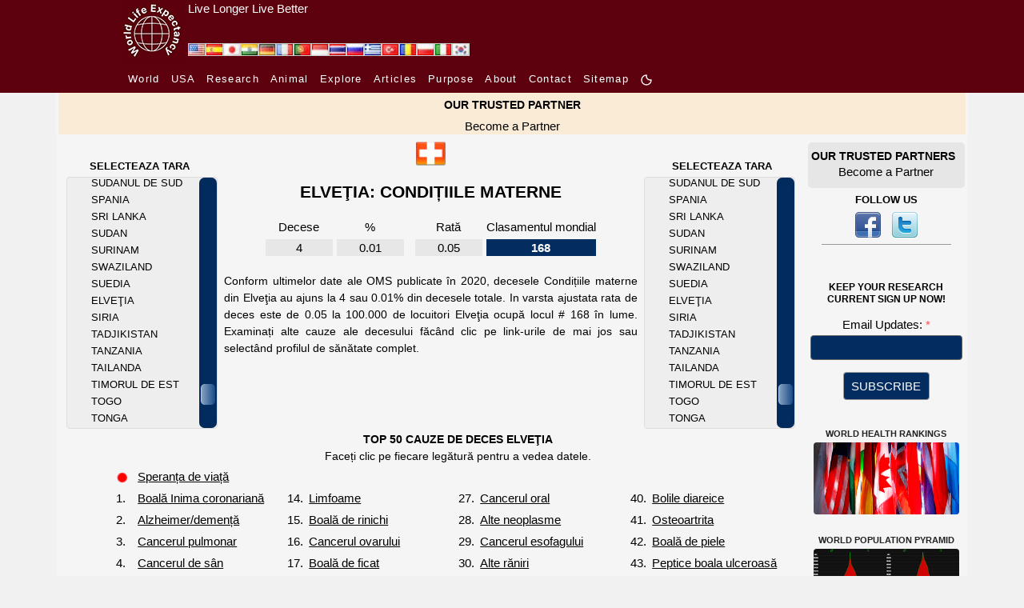

--- FILE ---
content_type: text/html; charset=UTF-8
request_url: https://www.worldlifeexpectancy.com/ro/switzerland-maternal-conditions
body_size: 21658
content:
<!DOCTYPE html>
<html lang="ro">
    <head>
        <!-- Google Tag Manager -->
<script>(function(w,d,s,l,i){w[l]=w[l]||[];w[l].push({'gtm.start':
new Date().getTime(),event:'gtm.js'});var f=d.getElementsByTagName(s)[0],
j=d.createElement(s),dl=l!='dataLayer'?'&l='+l:'';j.async=true;j.src=
'https://www.googletagmanager.com/gtm.js?id='+i+dl;f.parentNode.insertBefore(j,f);
})(window,document,'script','dataLayer','GTM-KS634F9');</script>
<!-- End Google Tag Manager -->        <meta charset="utf-8"/>
                <meta name="viewport" content="width=device-width, initial-scale=1.0"/>
        <!--<meta name="viewport" content="target-densitydpi=device-dpi" />-->
<title>Condițiile materne în Elveţia</title>
<meta name="description" content="A se vedea numărul total de decese și vârsta ajustate rata de deces pentru Condițiile materne Elveţia." />
<meta name="keywords" content="Condițiile materne, TOTAL DECESE, RATA MORTALITĂȚII, Elveţia" />
<link rel="canonical" href="https://www.worldlifeexpectancy.com/ro/switzerland-maternal-conditions" />
<meta property="og:title" content="Condițiile materne în Elveţia"/>
<meta property="og:type" content="article"/>
<meta property="og:url" content="https://www.worldlifeexpectancy.com/ro/switzerland-maternal-conditions"/>
<meta property="og:image" content="https://www.worldlifeexpectancy.com/images/top-causes/switzerland_maternal-conditions.jpg"/>
<meta property="og:site_name" content="World Life Expectancy"/>
<meta property="og:description" content="A se vedea numărul total de decese și vârsta ajustate rata de deces pentru Condițiile materne Elveţia."/>

<!-- Twitter Card data -->
<meta name="twitter:card" content="summary_large_image"/>
<meta name="twitter:site" content="@WLifeExpectancy"/>
<meta name="twitter:title" content="Condițiile materne în Elveţia"/>
<meta name="twitter:description" content="A se vedea numărul total de decese și vârsta ajustate rata de deces pentru Condițiile materne Elveţia."/>
<!--<meta name="twitter:creator" content="@author_handle"/>-->
<meta name="twitter:image" content="https://www.worldlifeexpectancy.com/images/top-causes/switzerland_maternal-conditions.jpg"/>
<!-- <meta name="twitter:image:src" content="https://www.worldlifeexpectancy.com/images/top-causes/switzerland_maternal-conditions.jpg"/> -->
<meta http-equiv="Content-Type" content="text/html; charset=utf-8" />        <link rel="stylesheet" type="text/css" href="https://www.worldlifeexpectancy.com/css/wle_styles.css?version=1037" />
        <link rel="shortcut icon" href="https://www.worldlifeexpectancy.com/images/favicon.ico" type="image/x-icon" /> 
<!-- <script type="text/javascript" src="https://www.worldlifeexpectancy.com/js/functions.js"></script> -->


<!--[if gte IE 9]>
<link rel="stylesheet" type="text/css" href="/css/ie9.css" />
<![endif]-->
        <link rel="alternate" href="https://www.worldlifeexpectancy.com/switzerland-maternal-conditions" hreflang="x-default" />
<link rel="alternate" hreflang="en" href="https://www.worldlifeexpectancy.com/switzerland-maternal-conditions" />
<link rel="alternate" hreflang="es" href="https://www.worldlifeexpectancy.com/es/switzerland-maternal-conditions" />
<link rel="alternate" hreflang="ja" href="https://www.worldlifeexpectancy.com/ja/switzerland-maternal-conditions" />
<link rel="alternate" hreflang="hi" href="https://www.worldlifeexpectancy.com/hi/switzerland-maternal-conditions" />
<link rel="alternate" hreflang="de" href="https://www.worldlifeexpectancy.com/de/switzerland-maternal-conditions" />
<link rel="alternate" hreflang="fr" href="https://www.worldlifeexpectancy.com/fr/switzerland-maternal-conditions" />
<link rel="alternate" hreflang="pt" href="https://www.worldlifeexpectancy.com/pt/switzerland-maternal-conditions" />
<link rel="alternate" hreflang="id" href="https://www.worldlifeexpectancy.com/id/switzerland-maternal-conditions" />
<link rel="alternate" hreflang="th" href="https://www.worldlifeexpectancy.com/th/switzerland-maternal-conditions" />
<link rel="alternate" hreflang="ru" href="https://www.worldlifeexpectancy.com/ru/switzerland-maternal-conditions" />
<link rel="alternate" hreflang="el" href="https://www.worldlifeexpectancy.com/el/switzerland-maternal-conditions" />
<link rel="alternate" hreflang="tr" href="https://www.worldlifeexpectancy.com/tr/switzerland-maternal-conditions" />
<link rel="alternate" hreflang="ro" href="https://www.worldlifeexpectancy.com/ro/switzerland-maternal-conditions" />
<link rel="alternate" hreflang="pl" href="https://www.worldlifeexpectancy.com/pl/switzerland-maternal-conditions" />
<link rel="alternate" hreflang="it" href="https://www.worldlifeexpectancy.com/it/switzerland-maternal-conditions" />
<link rel="alternate" hreflang="kr" href="https://www.worldlifeexpectancy.com/kr/switzerland-maternal-conditions" />
                <link rel="apple-touch-icon" href="https://www.worldlifeexpectancy.com/images/touch/touch-icon-iphone.png" />
        <link rel="apple-touch-icon" sizes="76x76" href="https://www.worldlifeexpectancy.com/images/touch/touch-icon-ipad.png" />
        <link rel="apple-touch-icon" sizes="120x120" href="https://www.worldlifeexpectancy.com/images/touch/touch-icon-iphone-retina.png" />
        <link rel="apple-touch-icon" sizes="152x152" href="https://www.worldlifeexpectancy.com/images/touch/touch-icon-ipad-retina.png" />        <!-- Le HTML5 shim, for IE6-8 support of HTML5 elements -->
        <!--[if lt IE 9]>
          <script src="https://cdnjs.cloudflare.com/ajax/libs/html5shiv/3.7.3/html5shiv.js"></script>
        <![endif]-->
        <!--[if IE 7]>
            <link href="/css/ie7.css" rel="stylesheet" type="text/css" />
        <![endif]-->
            <!--[if IE 8]>
            <link href="/css/ie8.css" rel="stylesheet" type="text/css" />
        <![endif]-->
        <!--[if IE 9 ]>
            <link href="/css/ie9.css" rel="stylesheet" type="text/css" />
        <![endif]-->

<script>
function CheckForm3(e){var t=/[a-z0-9!#$%&'*+\/=?^_`{|}~-]+(?:\.[a-z0-9!#$%&'*+\/=?^_`{|}~-]+)*@(?:[a-z0-9](?:[a-z0-9-]*[a-z0-9])?\.)+[a-z0-9](?:[a-z0-9-]*[a-z0-9])?/i;return!!t.test(e.email.value)||(alert("Please enter email address."),e.email.focus(),!1)}function documentReady(){for(var e=document.getElementsByClassName("navbar-toggler"),t=function(){var e=this.getAttribute("data-target");document.getElementById(e.substr(1)).classList.toggle("show")},n=0;n<e.length;n++)e[n].addEventListener("click",t,!1)}var __WLE__=function(){function e(){for(var e in c.window.width=window.innerWidth,c.media.brakepoints)c.window.width>=c.media.brakepoints[e].min&&c.window.width<=c.media.brakepoints[e].max&&(c.media.size=e);return c.media.size}function t(){for(var e in c.window.width_=window.innerWidth,c.media.brakepoints)c.window.width_>=c.media.brakepoints[e].min&&c.window.width_<=c.media.brakepoints[e].max&&(c.media.size_=e);return c.media.size_}function n(){e(),t(),window.addEventListener("resize",o)}function o(){t();for(var n=0;n<c.callback.functions.length;n++){var o=c.callback.functions[n].callback_function,s=c.callback.functions[n].callback_media,i=s.split(" ");(-1!=i.indexOf(c.media.size)&&-1==i.indexOf(c.media.size_)||-1==i.indexOf(c.media.size)&&-1!=i.indexOf(c.media.size_))&&o()}e()}function s(){return c.media.size}function i(){return c.media.size_}function a(e,t){c.callback.functions.push({callback_media:e,callback_function:t})}var c={media:{size:0,size_:0,brakepoints:{xs:{min:0,max:575},sm:{min:576,max:767},md:{min:768,max:991},lg:{min:992,max:1199},xl:{min:1200,max:1399},xxl:{min:1400,max:1e4}}},window:{width:0,width_:0},callback:{functions:[]}};return n(),{options:c,getSize:s,getSize_:i,addCallBack:a}}(),__WLE_SELECTED__=function(){function e(){null===localStorage.getItem("whr_selected_type")||(sessionStorage.whr_selected_type=""),null===localStorage.getItem("whr_selected_item")||(sessionStorage.whr_selected_item="")}function t(e){sessionStorage.whr_selected_type=e.type,sessionStorage.whr_selected_item=e.item}function n(){var e={type:sessionStorage.whr_selected_type,item:sessionStorage.whr_selected_item};return sessionStorage.whr_selected_type="",sessionStorage.whr_selected_item="",e}var o={selected:{type:"",item:""}};return e(),{options:o,setSelected:t,getSelected:n}}(),__WLE_SUBSCRIBE__=function(){function e(e){n.subscribe.subscribe_exminutes=e}function t(e){n.subscribe.attempt_exminutes=e}var n={subscribe:{status:"",attempt:"",modal:"",modal_cancel:"",modal_form:"",modal_delay:2e4,subscribe_exminutes:525600,attempt_exminutes:60}};return{options:n,setSubscribeEXMinutes:e,setAttemptEXMinutes:t}}(),__WLE_SCROLLTOP__=function(){function e(){window.addEventListener("load",e=>{o()})}function t(){document.body.scrollTop>s.scrolltop.scroll_from||document.documentElement.scrollTop>s.scrolltop.scroll_from?s.scrolltop.button.style.display="block":s.scrolltop.button.style.display="none"}function n(){document.body.scrollTop=0,document.documentElement.scrollTop=0}function o(){document.getElementById("scrolltop_button")&&(s.scrolltop.button=document.getElementById("scrolltop_button"),s.scrolltop.button.onclick=function(){n()},window.onscroll=function(){t()})}var s={scrolltop:{button:"",scroll_from:500}};return e(),{options:s}}(),__WLE_THEME__=function(){function e(){o(),window.addEventListener("load",e=>{n()})}function t(e){e.preventDefault();const t=document.documentElement.classList.toggle("theme_light");document.documentElement.classList.toggle("theme_dark",!t),s.theme.lightModeIcon.style.display=t?"none":"inline-block",s.theme.darkModeIcon.style.display=t?"inline-block":"none",s.theme.current=t?"theme_light":"theme_dark",localStorage.setItem("theme",s.theme.current)}function n(){const e=s.theme.current,n="theme_light"===e,o=document.querySelectorAll(".light-mode"),i=document.querySelectorAll(".dark-mode");s.theme.lightModeButtons=o,s.theme.darkModeButtons=i,o.forEach(e=>{e.style.display=n?"none":"inline-block",e.addEventListener("click",t)}),i.forEach(e=>{e.style.display=n?"inline-block":"none",e.addEventListener("click",t)})}function o(){const e=localStorage.getItem("theme")||"theme_light",t="theme_light"===e;s.theme.current=e,document.documentElement.classList.toggle("theme_light",t),document.documentElement.classList.toggle("theme_dark",!t)}var s={theme:{lightModeIcon:"",darkModeIcon:"",current:"",themes:[{name:"Dark",slug:"dark"},{name:"Light",slug:"light"}]}};return e(),{options:s}}(),__WLE_UTILS__=function(){function e(){}function t(e){const t=document.querySelectorAll(".wle_header_language_item");for(const n of t){n.href.split("/"),n.getAttribute("lang");const t=n.getAttribute("prefix");n.href=t+e}}function n(e){const t=document.querySelectorAll("link[rel='canonical']")[0];t.href=e}var o={};return e(),{options:o,languageNavUrlUpdate:t,updateCononical:n}}(),__WLE_ADS_AUTO__=function(){function e(){window.addEventListener("load",e=>{let n=[];const o=n.find(({target_url:e})=>e===window.location.pathname.substring(1));o&&t(o.add_url),s()})}function t(e){document.querySelector("#subject"),document.querySelector("#position");document.querySelector("body").insertAdjacentHTML("afterend",'\n    <div class="wle-subscribe-container">\n    <div id="wle_ads_auto" class="wle-subscribe-modal">\n        <div class="wle-subscribe-modal-content">\n        <div class="wle-subscribe-container">\n            <span id="wle_ads_auto_cancel" class="wle-subscribe-button wle-subscribe-display-topright wle-subscribe-cancel">&times;</span>\n            <div class="wle-subscribe-logo text-center"><img src="/images/logo/world-life-expectancy-com-80-80-black.gif"></div>\n            \n            <div class="text-center">\n\n                <a \n                id="wle_ads_auto_act"\n                href="'+e+'">\n                    <img src="<?php echo THE_PATH; ?>https://www.worldlifeexpectancy.com/images/sidebar/selected-deaths-vs-covid-19.png" alt="">\n                    <br>\n                    SELECTED DEATHS VS COVID-19 <?php echo  strtoupper($country_ads_name); ?>\n                </a>\n\n\n            </div>\n\n\n        </div>\n        </div>\n    </div>\n</div>\n    \n    ')}function n(e){l.subscribe.subscribe_exminutes=e}function o(e){l.subscribe.attempt_exminutes=e}function s(){l.subscribe.modal=document.getElementById("wle_ads_auto"),l.subscribe.modal_cancel=document.getElementById("wle_ads_auto_cancel"),l.subscribe.modal_form=document.getElementById("wle_ads_auto_act"),l.subscribe.modal&&(l.subscribe.modal_cancel.onclick=function(){"subscribed"==c("wle.ads_auto.status")||a("wle.ads_auto.attempt","yes",l.subscribe.attempt_exminutes),l.subscribe.modal.style.display="none"},l.subscribe.modal_form.onclick=function(){a("wle.ads_auto.status","subscribed",l.subscribe.subscribe_exminutes)},setTimeout(i,l.subscribe.modal_delay))}function i(){"subscribed"==c("wle.ads_auto.status")||"transit"==c("wle.ads_auto.status")||a("wle.ads_auto.status","transit",l.subscribe.subscribe_exminutes),"transit"==c("wle.ads_auto.status")&&"yes"!=c("wle.ads_auto.attempt")&&l.subscribe.modal&&(l.subscribe.modal.style.display="block")}function a(e,t,n){var o=new Date;o.setTime(o.getTime()+60*n*1e3);var s="expires="+o.toUTCString();document.cookie=e+"="+t+";"+s+";path=/"}function c(e){for(var t=e+"=",n=document.cookie.split(";"),o=0;o<n.length;o++){for(var s=n[o];" "==s.charAt(0);)s=s.substring(1);if(0==s.indexOf(t))return s.substring(t.length,s.length)}return""}var l={subscribe:{status:"",attempt:"",modal:"",modal_cancel:"",modal_form:"",modal_delay:3e4,subscribe_exminutes:525600,attempt_exminutes:60}};return e(),{options:l,setSubscribeEXMinutes:n,setAttemptEXMinutes:o}}();document.addEventListener("DOMContentLoaded",documentReady,!1);
</script>
        

    
<link rel="stylesheet" href="https://www.worldlifeexpectancy.com/css/scrollbar/jquery.mCustomScrollbar.min.css" />

<link rel="stylesheet"  type="text/css" href="https://www.worldlifeexpectancy.com/css/wle_low_high_chart.min.css" />

<script>
var scrolling_offset = 159;
var all_item_count = 183;
var chp_item_count = 15;
var chp_item_height = 21;
var chp_scroll_height = chp_item_height*chp_item_count;

function set_offset( item_count, all_item_count){
    var loadfix_max = all_item_count * chp_item_height - chp_scroll_height;
    var loadfix_min = (chp_scroll_height - chp_item_height)/2;
    var loadfix = item_count * chp_item_height - loadfix_min;
    // Fix max number
    if (loadfix >= loadfix_max){ loadfix = loadfix_max-1;}
    // Fix min number
    if (loadfix < 0){ loadfix = 0; }
    return -loadfix;
}
</script>
        
<script>

</script>

<style>
.menu-page-title-new{padding:10px 0 5px 0}#world-health-rankings-map-contaner{margin:22px 0 10px 0!important}#country-cause-and-life-expectancy .cause-navigation a{color:#0f0}#country-cause-and-life-expectancy .cause-navigation a:hover{color:red!important}#country-cause-and-life-expectancy .cause-navigation a.sel{color:red;background:0 0}#country-cause-and-life-expectancy .cause_table{color:#0f0;width:unset}#country-cause-and-life-expectancy .cause_name{width:12.308rem;height:1.692rem}#country-cause-and-life-expectancy .page_description{margin:10px 20px;text-align:justify;font-size:.923rem}#country-cause-and-life-expectancy .cause_table{margin:0 auto}#country-cause-and-life-expectancy .cause_list_table{margin-left:4.615rem}#country-cause-and-life-expectancy .cause_rank{padding-right:5px}#country-cause-and-life-expectancy .sub_section_title{color:red;font-size:.923rem}#country-cause-and-life-expectancy .menu-page-title-new span{font-size:1.385rem}div.cpl-right{float:right;padding-top:10px;line-height:1.077rem;margin-right:20px}div.cpl-left{float:left;padding-top:10px;line-height:1.077rem;margin-right:20px}#scrolling-content-s1-right{overflow:hidden;height:315px;width:12.615rem;position:relative;right:2px}#scrolling-content-s1-right .scrolling-content-wrapper{margin-left:30px}#scrolling-content-s1-left{overflow:hidden;height:315px;width:12.615rem;position:relative;left:2px}#scrolling-content-s1-left .scrolling-content-wrapper{margin-left:30px}#country-cause-and-life-expectancy .scrolling-content-wrapper a{color:#999}#country-cause-and-life-expectancy .scrolling-content-wrapper a:hover{color:red}#country-cause-and-life-expectancy,div.low_high_chart table td,h1.menu-page-title-new span{color:#999}.country-flag{width:1.231rem;height:.846rem}.country-flag-big{width:2.462rem;height:2.462rem}div.data-source{margin:.769rem 2.308rem 1.538rem 2.308rem}img.asterix{width:1rem;height:1.077rem}.flags-small{position:absolute;top:6px;right:15.385rem}@media (max-width:991px){div.cpl-center,div.cpl-left{float:none;width:unset}.country-flag-big{position:relative!important}.flags-small{top:-32px;right:5px}table.cause_list_table>tbody>tr:nth-child(2){display:flex;flex-wrap:wrap;justify-content:center}table.cause_list_table>tbody>tr:nth-child(2) td:nth-child(1){order:1}table.cause_list_table>tbody>tr:nth-child(2) td:nth-child(2){order:3}table.cause_list_table>tbody>tr:nth-child(2) td:nth-child(3){order:2}table.cause_list_table>tbody>tr:nth-child(2) td:nth-child(4){order:4}table.cause_list_table>tbody>tr:nth-child(2) td:nth-child(2) tr:nth-child(1){display:none}table.cause_list_table>tbody>tr:nth-child(2) td:nth-child(4) tr:nth-child(1){display:none}}@media (max-width:560px){table.cause_list_table>tbody>tr:nth-child(2) td:nth-child(1){order:1}table.cause_list_table>tbody>tr:nth-child(2) td:nth-child(2){order:2}table.cause_list_table>tbody>tr:nth-child(2) td:nth-child(3){order:3}table.cause_list_table>tbody>tr:nth-child(2) td:nth-child(4){order:4}table.cause_list_table>tbody>tr:nth-child(2) td:nth-child(3) tr:nth-child(1){display:none}table.cause_list_table>tbody>tr:nth-child(2) td:nth-child(4) tr:nth-child(1){display:none}.cause_list_table p{margin:0!important}}@media (max-width:500px){#country-cause-and-life-expectancy .cause_list_table{margin-left:2rem}}
</style>

<script>


</script>

    </head>

    <body>
        <!-- Google Tag Manager (noscript) -->
<noscript><iframe src="https://www.googletagmanager.com/ns.html?id=GTM-KS634F9"
height="0" width="0" style="display:none;visibility:hidden"></iframe></noscript>
<!-- End Google Tag Manager (noscript) -->        <style>
    :root {
      --s-background: rgb(93, 1, 14); 
      --s-color: rgb(255, 255, 255); 
    }    
    .s-header {
        background-color: var(--s-background);
        height: 80px;
    }    
    .s-header-content {
        /* max-width: 1310px; */
        max-width: 980px;
        margin: 0 auto;
        /* background-color: var(--s-background);
        color: var(--s-color);
        padding: 0.5rem 1rem;
        text-align: center; */
        display: flex;
    }
    .s-header-content a {
        color: var(--s-color);
    } 
    .s-header-content div {
        display: inline;
        align-content: center;
    }
    .s-header-content a:hover {
        color: var(--s-color);
        text-decoration: underline;
        text-decoration-color: #FFF;
    } 
    .s-slogan{
        padding-left: 5px;
    }
    .s-slogan-text{
        color: var(--s-color);
        font: 1em sans-serif;
    }
    .s-logo-img{
        height: 80px;
        display: inline-block;
    }


</style>
<div class="s-header d-none d-md-block">
    <div class="s-header-content">
        
        <div style="position: relative;">
            <div style="position: absolute;bottom:9px;left:85px; display: flex;gap:4px;" id="wle_header_language">
                                    <a style="text-decoration:none;" href="https://www.worldlifeexpectancy.com/switzerland-maternal-conditions" class="wle_header_language_item" lang="" prefix="https://www.worldlifeexpectancy.com/">
                            <img loading="lazy" fetchpriority="low" border="0" width="22" height="16" src="https://www.worldlifeexpectancy.com/images/lang/en.jpg" alt="English" title="English">
                    </a>
                                    <a style="text-decoration:none;" href="https://www.worldlifeexpectancy.com/es/switzerland-maternal-conditions" class="wle_header_language_item" lang="es" prefix="https://www.worldlifeexpectancy.com/es/">
                            <img loading="lazy" fetchpriority="low" border="0" width="22" height="16" src="https://www.worldlifeexpectancy.com/images/lang/es.jpg" alt="Espa&#328;ol" title="Espa&#328;ol">
                    </a>
                                    <a style="text-decoration:none;" href="https://www.worldlifeexpectancy.com/ja/switzerland-maternal-conditions" class="wle_header_language_item" lang="ja" prefix="https://www.worldlifeexpectancy.com/ja/">
                            <img loading="lazy" fetchpriority="low" border="0" width="22" height="16" src="https://www.worldlifeexpectancy.com/images/lang/ja.jpg" alt="Japanese" title="Japanese">
                    </a>
                                    <a style="text-decoration:none;" href="https://www.worldlifeexpectancy.com/hi/switzerland-maternal-conditions" class="wle_header_language_item" lang="hi" prefix="https://www.worldlifeexpectancy.com/hi/">
                            <img loading="lazy" fetchpriority="low" border="0" width="22" height="16" src="https://www.worldlifeexpectancy.com/images/lang/hi.jpg" alt="Hindi" title="Hindi">
                    </a>
                                    <a style="text-decoration:none;" href="https://www.worldlifeexpectancy.com/de/switzerland-maternal-conditions" class="wle_header_language_item" lang="de" prefix="https://www.worldlifeexpectancy.com/de/">
                            <img loading="lazy" fetchpriority="low" border="0" width="22" height="16" src="https://www.worldlifeexpectancy.com/images/lang/de.jpg" alt="Deutsch" title="Deutsch">
                    </a>
                                    <a style="text-decoration:none;" href="https://www.worldlifeexpectancy.com/fr/switzerland-maternal-conditions" class="wle_header_language_item" lang="fr" prefix="https://www.worldlifeexpectancy.com/fr/">
                            <img loading="lazy" fetchpriority="low" border="0" width="22" height="16" src="https://www.worldlifeexpectancy.com/images/lang/fr.jpg" alt="French" title="French">
                    </a>
                                    <a style="text-decoration:none;" href="https://www.worldlifeexpectancy.com/pt/switzerland-maternal-conditions" class="wle_header_language_item" lang="pt" prefix="https://www.worldlifeexpectancy.com/pt/">
                            <img loading="lazy" fetchpriority="low" border="0" width="22" height="16" src="https://www.worldlifeexpectancy.com/images/lang/pt.jpg" alt="Portuguese" title="Portuguese">
                    </a>
                                    <a style="text-decoration:none;" href="https://www.worldlifeexpectancy.com/id/switzerland-maternal-conditions" class="wle_header_language_item" lang="id" prefix="https://www.worldlifeexpectancy.com/id/">
                            <img loading="lazy" fetchpriority="low" border="0" width="22" height="16" src="https://www.worldlifeexpectancy.com/images/lang/id.jpg" alt="Indonesian" title="Indonesian">
                    </a>
                                    <a style="text-decoration:none;" href="https://www.worldlifeexpectancy.com/th/switzerland-maternal-conditions" class="wle_header_language_item" lang="th" prefix="https://www.worldlifeexpectancy.com/th/">
                            <img loading="lazy" fetchpriority="low" border="0" width="22" height="16" src="https://www.worldlifeexpectancy.com/images/lang/th.jpg" alt="Thai" title="Thai">
                    </a>
                                    <a style="text-decoration:none;" href="https://www.worldlifeexpectancy.com/ru/switzerland-maternal-conditions" class="wle_header_language_item" lang="ru" prefix="https://www.worldlifeexpectancy.com/ru/">
                            <img loading="lazy" fetchpriority="low" border="0" width="22" height="16" src="https://www.worldlifeexpectancy.com/images/lang/ru.jpg" alt="Russian" title="Russian">
                    </a>
                                    <a style="text-decoration:none;" href="https://www.worldlifeexpectancy.com/el/switzerland-maternal-conditions" class="wle_header_language_item" lang="el" prefix="https://www.worldlifeexpectancy.com/el/">
                            <img loading="lazy" fetchpriority="low" border="0" width="22" height="16" src="https://www.worldlifeexpectancy.com/images/lang/el.jpg" alt="Greek" title="Greek">
                    </a>
                                    <a style="text-decoration:none;" href="https://www.worldlifeexpectancy.com/tr/switzerland-maternal-conditions" class="wle_header_language_item" lang="tr" prefix="https://www.worldlifeexpectancy.com/tr/">
                            <img loading="lazy" fetchpriority="low" border="0" width="22" height="16" src="https://www.worldlifeexpectancy.com/images/lang/tr.jpg" alt="Turk" title="Turk">
                    </a>
                                    <a style="text-decoration:none;" href="https://www.worldlifeexpectancy.com/ro/switzerland-maternal-conditions" class="wle_header_language_item" lang="ro" prefix="https://www.worldlifeexpectancy.com/ro/">
                            <img loading="lazy" fetchpriority="low" border="0" width="22" height="16" src="https://www.worldlifeexpectancy.com/images/lang/ro.jpg" alt="Rumunski" title="Rumunski">
                    </a>
                                    <a style="text-decoration:none;" href="https://www.worldlifeexpectancy.com/pl/switzerland-maternal-conditions" class="wle_header_language_item" lang="pl" prefix="https://www.worldlifeexpectancy.com/pl/">
                            <img loading="lazy" fetchpriority="low" border="0" width="22" height="16" src="https://www.worldlifeexpectancy.com/images/lang/pl.jpg" alt="Polskie" title="Polskie">
                    </a>
                                    <a style="text-decoration:none;" href="https://www.worldlifeexpectancy.com/it/switzerland-maternal-conditions" class="wle_header_language_item" lang="it" prefix="https://www.worldlifeexpectancy.com/it/">
                            <img loading="lazy" fetchpriority="low" border="0" width="22" height="16" src="https://www.worldlifeexpectancy.com/images/lang/it.jpg" alt="Italiano" title="Italiano">
                    </a>
                                    <a style="text-decoration:none;" href="https://www.worldlifeexpectancy.com/kr/switzerland-maternal-conditions" class="wle_header_language_item" lang="kr" prefix="https://www.worldlifeexpectancy.com/kr/">
                            <img loading="lazy" fetchpriority="low" border="0" width="22" height="16" src="https://www.worldlifeexpectancy.com/images/lang/kr.jpg" alt="Korean" title="Korean">
                    </a>
                            </div>
        </div>    

        <div class="s-logo">
            <a href="https://www.worldlifeexpectancy.com/" >
                <img class="s-logo-img" loading="lazy" fetchpriority="high" src="https://www.worldlifeexpectancy.com//images/logo/wle_80x80.jpg" alt="" />
            </a>
        </div>
        <div class="s-slogan">
            <a href="https://www.worldlifeexpectancy.com/" >
                <div class="s-slogan-text">Live Longer Live Better</div>
            </a>
        </div>
    </div>
</div>                <style>
  .s-nav-small {
    /* background-color: rgba(0, 0, 0, 1); */
    background-color: rgb(93, 1, 14);
  }
  .s-nav-small nav {
  /* background-color: #f8f8f8; */
    padding: 7px 10px;
  }
  .s-nav-small nav ul {
    list-style-type: none;
    margin: 0;
    padding: 0;
  }
  .s-nav-small nav li {
    display: inline-block;
    margin-right: 10px;
  }
  .s-nav-small nav a {
    text-decoration: none;
    /* color: #333; */
    color: #fff !important;
    /* font-weight: bold; */
    /* font-family:arial, "ｍｓ ｐゴシック", "ms pgothic", 돋움, dotum, helvetica, sans-serif; */
    font-size:13px;
    font-style:normal;
    font-weight:400;
    /* height:15px;
    letter-spacing:1.3px;
    list-style-image:none;
    list-style-position:outside; */
    letter-spacing: 1.3px
  }
  .s-nav-small nav a:hover {
    text-decoration: underline;
    color: #fff !important;
  }
  /* Adjust width */
  .s-nav-small nav {
    max-width: 980px;
    margin: 0 auto;
  }  
  .light-mode, .dark-mode {
    /* display: inline-block !important; */
    /* margin-bottom: 3px; */
    width: 16px !important;
    height: 16px !important;
    display: none;
  }



.topnav {
  overflow: hidden;
  /* background-color: #333; */
}

.topnav a {
  float: left;
  display: block;
  color: #ffffff;
  /* text-align: center; */
  /* padding: 14px 16px; */
  padding-right: 16px;
  text-decoration: none;
  font-size: 13px;


    /* text-decoration: none; */
    /* color: #333; */
    /* color: #fff !important; */
    /* font-weight: bold; */

    /* font-family:arial, "ｍｓ ｐゴシック", "ms pgothic", 돋움, dotum, helvetica, sans-serif; */
    /* font-size:13px; */
    font-style:normal;
    font-weight:400;
    /* height:15px;
    letter-spacing:1.3px;
    list-style-image:none;
    list-style-position:outside; */
    letter-spacing: 1.3px;

    /* text-align: center; */
}
.topnav a:hover {
  text-decoration: underline;
}
.topnav a.active {
  color: white;
}
.topnav .icon {
  display: none;
}
@media screen and (max-width: 600px) {
  .topnav a:not(:first-child) {display: none;}
  /* .topnav a {display: none;} */
  .topnav a.icon {
    float: right;
    display: block;
  }
  .s-nav-small nav {
    padding: 0;
  }
}
@media screen and (max-width: 600px) {
  .topnav.responsive {position: relative;}
  .topnav.responsive .icon {
    position: absolute;
    right: 0;
    top: 0;
  }
  .topnav.responsive a {
    float: none;
    display: block;
    /* text-align: left; */
    text-align: center;

    padding-bottom: 16px;
    padding-right: 0px;
  }
}
html.theme_light .s-nav-small .navbar-toggler-icon {
  margin-top: 16px;
  width: 40px;
  background-image:url("data:image/svg+xml;charset=utf8,%3Csvg viewBox='0 0 30 30' xmlns='http://www.w3.org/2000/svg'%3E%3Cpath stroke='rgba(255, 255, 255, 1)' stroke-width='2' stroke-linecap='round' stroke-miterlimit='10' d='M4 7h22M4 15h22M4 23h22'/%3E%3C/svg%3E");
    /* background-image: url("data:image/svg+xml;charset=utf8,%3Csvg viewBox='0 0 30 30' xmlns='http://www.w3.org/2000/svg'%3E%3Cpath stroke='rgba(0, 0, 0, 1)' stroke-width='2' stroke-linecap='round' stroke-miterlimit='10' d='M4 7h22M4 15h22M4 23h22'/%3E%3C/svg%3E"); */
}
</style>
<script>
function toggleResponsiveMenu() {
  var x = document.getElementById("responsive_menu");
  if (x.className === "topnav") {
    x.className += " responsive";
  } else {
    x.className = "topnav";
  }
}
</script>

<div class="s-nav-small d-none d-md-block" >
  <nav  >
    <ul>
      <!-- <li>
        <a href="https://www.worldlifeexpectancy.com/">
          Home        </a>
      </li> -->

        <li class=""><a href="https://www.worldlifeexpectancy.com/world-health-rankings" class="">
          World        </a></li>

        
        <li class=""><a href="https://www.worldlifeexpectancy.com/usa-health-rankings"  class="">
          USA        </a></li>
        <li class=""><a href="https://www.worldlifeexpectancy.com/life-expectancy-research" class="">
        Research        </a></li>

        <li class=""><a href="https://www.worldlifeexpectancy.com/animal-life-expectancy"  class="">
          Animal        </a></li>

        <li class=""><a href="https://www.worldlifeexpectancy.com/explore/usa" class="">
          Explore        </span></a></li>

        <!-- <li class="">
          <a href="https://live.worldlifeexpectancy.com/category/all-products" class="">
            Store          </a>
        </li> -->
        <li class="">
          <a href="https://live.worldlifeexpectancy.com/blog" class="">
            Articles          </a>
        </li>

          <li>
            <a href="https://www.worldlifeexpectancy.com/our-purpose" class="">
              Purpose            </a>
        </li>
        <li>
              <a href="https://www.worldlifeexpectancy.com/our-world" class="">
                About              </a>
        </li>

        <!-- <li class="nav-item "><a href="https://www.worldlifeexpectancy.com/donate" class="nav-link">DONATE</a></li> -->
        <!-- <li class="nav-item "><a href="https://www.worldlifeexpectancy.com/contact-us" class="nav-link">CONTACT US</a></li> -->
        <li class=""><a href="https://www.worldlifeexpectancy.com/contact-us" class="">
          Contact        </a></li>


        <li class="">
          <a href="https://www.worldlifeexpectancy.com/sitemap" class="">
            Sitemap          </a>
        </li>

        <li class="">
<a href="javascript:void(0);" >
            <svg class="light-mode" width="20" height="20" viewBox="0 0 24 24" fill="#ffffff" xmlns="http://www.w3.org/2000/svg">
            <!-- <g clip-path="url(#clip0_1_20423)"> -->
            <g>
            <circle cx="12" cy="12" r="4" stroke="#ffffff" stroke-width="2" stroke-linejoin="round"/>
            <path d="M20 12H21" stroke="#ffffff" stroke-width="2" stroke-linecap="round"/>
            <path d="M3 12H4" stroke="#ffffff" stroke-width="2" stroke-linecap="round"/>
            <path d="M12 20L12 21" stroke="#ffffff" stroke-width="2" stroke-linecap="round"/>
            <path d="M12 3L12 4" stroke="#ffffff" stroke-width="2" stroke-linecap="round"/>
            <path d="M17.6569 17.6569L18.364 18.364" stroke="#ffffff" stroke-width="2" stroke-linecap="round"/>
            <path d="M5.63605 5.63604L6.34315 6.34315" stroke="#ffffff" stroke-width="2" stroke-linecap="round"/>
            <path d="M6.34314 17.6569L5.63603 18.364" stroke="#ffffff" stroke-width="2" stroke-linecap="round"/>
            <path d="M18.364 5.63604L17.6568 6.34315" stroke="#ffffff" stroke-width="2" stroke-linecap="round"/>
            </g>
            <!-- <defs>
            <clipPath id="clip0_1_20423">
            <rect width="20" height="20" fill="white"/>
            </clipPath>
            </defs> -->
            </svg>

            <svg class="dark-mode" width="20" height="20" viewBox="0 0 24 24" fill="#ffffff" xmlns="http://www.w3.org/2000/svg">
            <!-- <g clip-path="url(#clip0_1_20424)"> -->
            <g>
            <path d="M20.9955 11.7115L21.995 11.68C21.9852 11.3701 21.8322 11.0822 21.5809 10.9007C21.3295 10.7192 21.0081 10.6646 20.7109 10.7528L20.9955 11.7115ZM12.2885 3.00454L13.2472 3.28913C13.3354 2.99189 13.2808 2.67053 13.0993 2.41915C12.9178 2.16776 12.6299 2.01479 12.32 2.00503L12.2885 3.00454ZM20.7109 10.7528C20.1699 10.9134 19.5959 11 19 11V13C19.7907 13 20.5563 12.885 21.2801 12.6701L20.7109 10.7528ZM19 11C15.6863 11 13 8.31371 13 5H11C11 9.41828 14.5817 13 19 13V11ZM13 5C13 4.40407 13.0866 3.83011 13.2472 3.28913L11.3299 2.71994C11.115 3.44371 11 4.20931 11 5H13ZM12 4C12.086 4 12.1717 4.00135 12.2571 4.00404L12.32 2.00503C12.2137 2.00169 12.107 2 12 2V4ZM4 12C4 7.58172 7.58172 4 12 4V2C6.47715 2 2 6.47715 2 12H4ZM12 20C7.58172 20 4 16.4183 4 12H2C2 17.5228 6.47715 22 12 22V20ZM20 12C20 16.4183 16.4183 20 12 20V22C17.5228 22 22 17.5228 22 12H20ZM19.996 11.7429C19.9986 11.8283 20 11.914 20 12H22C22 11.893 21.9983 11.7863 21.995 11.68L19.996 11.7429Z" />
            </g>
            <!-- <defs>
            <clipPath id="clip0_1_20424">
            <rect width="20" height="20" fill="white"/>
            </clipPath>
            </defs> -->
            </svg>
          </a>
        </li>



               



    </ul>
  </nav>


</div>

<style>

.share-mobile-menu-header{
  width:100%;
  z-index:1000;
  background-color: rgb(93, 1, 14);
}
.share-mobile-menu-header-inner{
  display:flex;
  align-items:center;
  justify-content:space-between;
  padding:0 16px;
}

.share-mobile-menu{
  position:fixed;
  top:0;
  left:0;
  width:100%;
  height:100vh;              /* Always fill the screen */
  background:white;
  display:flex;
  flex-direction:column;
  align-items:center;
  justify-content:center;
  opacity:0;
  pointer-events:none;
  overflow-y:auto;           /* Scroll only if needed */
  transition:opacity 0.3s ease;
  z-index:1010;
  background-color: rgb(93, 1, 14);
}
.share-mobile-menu nav {
  width:100%; 
  display:flex; 
  flex-direction:column; 
  align-items:center; 
  justify-content:top; 
  min-height:100vh;

   
}

.share-mobile-menu nav a{
  margin:10px 0; 
  font-size:22px; 
  color:#fff !important; 
  text-decoration:none;
}

.share-mobile-menu nav a:hover{
  text-decoration: underline;
  color: #fff !important;
}


</style>
 <!-- HEADER -->
  <div class="share-mobile-menu-header d-md-none" >
    <div class="share-mobile-menu-header-inner">
      <div style="flex:1;">



    
    
    


        
      </div>
      <div style="flex:1; text-align:center;">
            <a href="https://www.worldlifeexpectancy.com/" >
                <img class="s-logo-img" loading="lazy" fetchpriority="high" src="https://www.worldlifeexpectancy.com//images/logo/wle_80x80.jpg" alt="" />
            </a> 
      </div>
      <div style="flex:1; text-align:right;">
        <button id="menu-toggle" style="
          font-size:36px;
          background:none;
          border:none;
          cursor:pointer;
          color:white;
        ">☰</button>
      </div>
    </div>
  </div>


  <!-- FULLSCREEN MENU -->
  <div id="mobile-menu" class="share-mobile-menu">
    <button id="close-menu" style="
      position:absolute;
      top:18px;
      right:20px;
      font-size:34px;
      background:none;
      border:none;
      cursor:pointer;
      color:white;
    ">✕</button>

    <nav >

            <a href="https://www.worldlifeexpectancy.com/" style="margin: 0;" >
                <img class="s-logo-img" loading="lazy" fetchpriority="high" src="https://www.worldlifeexpectancy.com//images/logo/wle_80x80.jpg" alt="" />
            </a> 
      

          <div>
            <div style="display: inline-block;">
                                <a style="text-decoration:none;" href="https://www.worldlifeexpectancy.com/switzerland-maternal-conditions" class="wle_header_language_item" lang="" prefix="https://www.worldlifeexpectancy.com/">
                          <img loading="lazy" fetchpriority="low" border="0" width="22" height="16" src="https://www.worldlifeexpectancy.com/images/lang/en.jpg" alt="English" title="English">
                  </a>
                                <a style="text-decoration:none;" href="https://www.worldlifeexpectancy.com/es/switzerland-maternal-conditions" class="wle_header_language_item" lang="es" prefix="https://www.worldlifeexpectancy.com/es/">
                          <img loading="lazy" fetchpriority="low" border="0" width="22" height="16" src="https://www.worldlifeexpectancy.com/images/lang/es.jpg" alt="Espa&#328;ol" title="Espa&#328;ol">
                  </a>
                                <a style="text-decoration:none;" href="https://www.worldlifeexpectancy.com/ja/switzerland-maternal-conditions" class="wle_header_language_item" lang="ja" prefix="https://www.worldlifeexpectancy.com/ja/">
                          <img loading="lazy" fetchpriority="low" border="0" width="22" height="16" src="https://www.worldlifeexpectancy.com/images/lang/ja.jpg" alt="Japanese" title="Japanese">
                  </a>
                                <a style="text-decoration:none;" href="https://www.worldlifeexpectancy.com/hi/switzerland-maternal-conditions" class="wle_header_language_item" lang="hi" prefix="https://www.worldlifeexpectancy.com/hi/">
                          <img loading="lazy" fetchpriority="low" border="0" width="22" height="16" src="https://www.worldlifeexpectancy.com/images/lang/hi.jpg" alt="Hindi" title="Hindi">
                  </a>
                                <a style="text-decoration:none;" href="https://www.worldlifeexpectancy.com/de/switzerland-maternal-conditions" class="wle_header_language_item" lang="de" prefix="https://www.worldlifeexpectancy.com/de/">
                          <img loading="lazy" fetchpriority="low" border="0" width="22" height="16" src="https://www.worldlifeexpectancy.com/images/lang/de.jpg" alt="Deutsch" title="Deutsch">
                  </a>
                                <a style="text-decoration:none;" href="https://www.worldlifeexpectancy.com/fr/switzerland-maternal-conditions" class="wle_header_language_item" lang="fr" prefix="https://www.worldlifeexpectancy.com/fr/">
                          <img loading="lazy" fetchpriority="low" border="0" width="22" height="16" src="https://www.worldlifeexpectancy.com/images/lang/fr.jpg" alt="French" title="French">
                  </a>
                                <a style="text-decoration:none;" href="https://www.worldlifeexpectancy.com/pt/switzerland-maternal-conditions" class="wle_header_language_item" lang="pt" prefix="https://www.worldlifeexpectancy.com/pt/">
                          <img loading="lazy" fetchpriority="low" border="0" width="22" height="16" src="https://www.worldlifeexpectancy.com/images/lang/pt.jpg" alt="Portuguese" title="Portuguese">
                  </a>
                                <a style="text-decoration:none;" href="https://www.worldlifeexpectancy.com/id/switzerland-maternal-conditions" class="wle_header_language_item" lang="id" prefix="https://www.worldlifeexpectancy.com/id/">
                          <img loading="lazy" fetchpriority="low" border="0" width="22" height="16" src="https://www.worldlifeexpectancy.com/images/lang/id.jpg" alt="Indonesian" title="Indonesian">
                  </a>
                                <a style="text-decoration:none;" href="https://www.worldlifeexpectancy.com/th/switzerland-maternal-conditions" class="wle_header_language_item" lang="th" prefix="https://www.worldlifeexpectancy.com/th/">
                          <img loading="lazy" fetchpriority="low" border="0" width="22" height="16" src="https://www.worldlifeexpectancy.com/images/lang/th.jpg" alt="Thai" title="Thai">
                  </a>
                                <a style="text-decoration:none;" href="https://www.worldlifeexpectancy.com/ru/switzerland-maternal-conditions" class="wle_header_language_item" lang="ru" prefix="https://www.worldlifeexpectancy.com/ru/">
                          <img loading="lazy" fetchpriority="low" border="0" width="22" height="16" src="https://www.worldlifeexpectancy.com/images/lang/ru.jpg" alt="Russian" title="Russian">
                  </a>
                                <a style="text-decoration:none;" href="https://www.worldlifeexpectancy.com/el/switzerland-maternal-conditions" class="wle_header_language_item" lang="el" prefix="https://www.worldlifeexpectancy.com/el/">
                          <img loading="lazy" fetchpriority="low" border="0" width="22" height="16" src="https://www.worldlifeexpectancy.com/images/lang/el.jpg" alt="Greek" title="Greek">
                  </a>
                                <a style="text-decoration:none;" href="https://www.worldlifeexpectancy.com/tr/switzerland-maternal-conditions" class="wle_header_language_item" lang="tr" prefix="https://www.worldlifeexpectancy.com/tr/">
                          <img loading="lazy" fetchpriority="low" border="0" width="22" height="16" src="https://www.worldlifeexpectancy.com/images/lang/tr.jpg" alt="Turk" title="Turk">
                  </a>
                                <a style="text-decoration:none;" href="https://www.worldlifeexpectancy.com/ro/switzerland-maternal-conditions" class="wle_header_language_item" lang="ro" prefix="https://www.worldlifeexpectancy.com/ro/">
                          <img loading="lazy" fetchpriority="low" border="0" width="22" height="16" src="https://www.worldlifeexpectancy.com/images/lang/ro.jpg" alt="Rumunski" title="Rumunski">
                  </a>
                                <a style="text-decoration:none;" href="https://www.worldlifeexpectancy.com/pl/switzerland-maternal-conditions" class="wle_header_language_item" lang="pl" prefix="https://www.worldlifeexpectancy.com/pl/">
                          <img loading="lazy" fetchpriority="low" border="0" width="22" height="16" src="https://www.worldlifeexpectancy.com/images/lang/pl.jpg" alt="Polskie" title="Polskie">
                  </a>
                                <a style="text-decoration:none;" href="https://www.worldlifeexpectancy.com/it/switzerland-maternal-conditions" class="wle_header_language_item" lang="it" prefix="https://www.worldlifeexpectancy.com/it/">
                          <img loading="lazy" fetchpriority="low" border="0" width="22" height="16" src="https://www.worldlifeexpectancy.com/images/lang/it.jpg" alt="Italiano" title="Italiano">
                  </a>
                                <a style="text-decoration:none;" href="https://www.worldlifeexpectancy.com/kr/switzerland-maternal-conditions" class="wle_header_language_item" lang="kr" prefix="https://www.worldlifeexpectancy.com/kr/">
                          <img loading="lazy" fetchpriority="low" border="0" width="22" height="16" src="https://www.worldlifeexpectancy.com/images/lang/kr.jpg" alt="Korean" title="Korean">
                  </a>
                          
            </div>
          </div>


      <a href="https://www.worldlifeexpectancy.com/world-health-rankings" class="">
          World        </a>

        
        <a href="https://www.worldlifeexpectancy.com/usa-health-rankings"  class="">
          USA        </a>
        
        <a href="https://www.worldlifeexpectancy.com/life-expectancy-research" class="">
        Research        </a>

        <a href="https://www.worldlifeexpectancy.com/animal-life-expectancy"  class="">
          Animal        </a>

        <a href="https://www.worldlifeexpectancy.com/explore/usa" class="">
          Explore        </a>

        
          <!-- <a href="https://live.worldlifeexpectancy.com/category/all-products" class="">
            Store          </a> -->
        
        
          <a href="https://live.worldlifeexpectancy.com/blog" class="">
            Articles          </a>
        

            <a href="https://www.worldlifeexpectancy.com/our-purpose" class="">
              Purpose            </a>
              <a href="https://www.worldlifeexpectancy.com/our-world" class="">
                About              </a>

        <a href="https://www.worldlifeexpectancy.com/contact-us" class="">
          Contact        </a>


        
          <a href="https://www.worldlifeexpectancy.com/sitemap" class="">
            Sitemap          </a>
        





<a href="javascript:void(0);" >
            <svg class="light-mode" width="20" height="20" viewBox="0 0 24 24" fill="#ffffff" xmlns="http://www.w3.org/2000/svg">
            <!-- <g clip-path="url(#clip0_1_20423)"> -->
            <g>
            <circle cx="12" cy="12" r="4" stroke="#ffffff" stroke-width="2" stroke-linejoin="round"/>
            <path d="M20 12H21" stroke="#ffffff" stroke-width="2" stroke-linecap="round"/>
            <path d="M3 12H4" stroke="#ffffff" stroke-width="2" stroke-linecap="round"/>
            <path d="M12 20L12 21" stroke="#ffffff" stroke-width="2" stroke-linecap="round"/>
            <path d="M12 3L12 4" stroke="#ffffff" stroke-width="2" stroke-linecap="round"/>
            <path d="M17.6569 17.6569L18.364 18.364" stroke="#ffffff" stroke-width="2" stroke-linecap="round"/>
            <path d="M5.63605 5.63604L6.34315 6.34315" stroke="#ffffff" stroke-width="2" stroke-linecap="round"/>
            <path d="M6.34314 17.6569L5.63603 18.364" stroke="#ffffff" stroke-width="2" stroke-linecap="round"/>
            <path d="M18.364 5.63604L17.6568 6.34315" stroke="#ffffff" stroke-width="2" stroke-linecap="round"/>
            </g>
            <!-- <defs>
            <clipPath id="clip0_1_20423">
            <rect width="20" height="20" fill="white"/>
            </clipPath>
            </defs> -->
            </svg>

            <svg class="dark-mode" width="20" height="20" viewBox="0 0 24 24" fill="#ffffff" xmlns="http://www.w3.org/2000/svg">
            <!-- <g clip-path="url(#clip0_1_20424)"> -->
            <g>
            <path d="M20.9955 11.7115L21.995 11.68C21.9852 11.3701 21.8322 11.0822 21.5809 10.9007C21.3295 10.7192 21.0081 10.6646 20.7109 10.7528L20.9955 11.7115ZM12.2885 3.00454L13.2472 3.28913C13.3354 2.99189 13.2808 2.67053 13.0993 2.41915C12.9178 2.16776 12.6299 2.01479 12.32 2.00503L12.2885 3.00454ZM20.7109 10.7528C20.1699 10.9134 19.5959 11 19 11V13C19.7907 13 20.5563 12.885 21.2801 12.6701L20.7109 10.7528ZM19 11C15.6863 11 13 8.31371 13 5H11C11 9.41828 14.5817 13 19 13V11ZM13 5C13 4.40407 13.0866 3.83011 13.2472 3.28913L11.3299 2.71994C11.115 3.44371 11 4.20931 11 5H13ZM12 4C12.086 4 12.1717 4.00135 12.2571 4.00404L12.32 2.00503C12.2137 2.00169 12.107 2 12 2V4ZM4 12C4 7.58172 7.58172 4 12 4V2C6.47715 2 2 6.47715 2 12H4ZM12 20C7.58172 20 4 16.4183 4 12H2C2 17.5228 6.47715 22 12 22V20ZM20 12C20 16.4183 16.4183 20 12 20V22C17.5228 22 22 17.5228 22 12H20ZM19.996 11.7429C19.9986 11.8283 20 11.914 20 12H22C22 11.893 21.9983 11.7863 21.995 11.68L19.996 11.7429Z" />
            </g>
            <!-- <defs>
            <clipPath id="clip0_1_20424">
            <rect width="20" height="20" fill="white"/>
            </clipPath>
            </defs> -->
            </svg>
          </a>



    </nav>
  </div>

  <script>
    const toggle = document.getElementById('menu-toggle');
    const close = document.getElementById('close-menu');
    const menu = document.getElementById('mobile-menu');
    const body = document.body;

    toggle.addEventListener('click', () => {
      menu.style.opacity = '1';
      menu.style.pointerEvents = 'auto';
      toggle.style.display = 'none';
      body.style.overflow = 'hidden'; // Disable background scroll
    });

    close.addEventListener('click', () => {
      menu.style.opacity = '0';
      menu.style.pointerEvents = 'none';
      toggle.style.display = 'inline';
      body.style.overflow = 'auto'; // Restore scroll
    });


    

  </script>





<style>
.filters-sidebar {
    /* z-index: 100000; */
}
.filters-sidebar-toggle {
    top: -43px;
}
.filters-sidebar-container {
    overflow: unset;
}
</style>
<script>
  var scroll_pos = {x:0, y:0};
// function save_scroll(){

// }

function show_hide() {
  event.preventDefault();
  var element = document.getElementsByClassName("filters-sidebar")[0];

  if (element.classList) { 
    element.classList.toggle("filters-sidebar_toggled");

    var classes = element.className.split(" ");
    var i = classes.indexOf("filters-sidebar_toggled");
    if (i >= 0) {
      scroll_pos.x = document.documentElement.scrollTop || document.body.scrollTop;
      window.scrollTo(0, 0);
      console.log('show_hide 1');
    }else{
      document.documentElement.scrollTop = document.body.scrollTop = scroll_pos.x;
    }

  } else {
    var classes = element.className.split(" ");
    var i = classes.indexOf("filters-sidebar_toggled");

    if (i >= 0) 
      classes.splice(i, 1);
    else 
      classes.push("filters-sidebar_toggled");
      element.className = classes.join(" "); 
  }

  var mainNav = document.getElementsByClassName("navbar-collapse")[0];
  mainNav.className = mainNav.className.replace(/\bshow\b/g, "");

  // document.getElementsByClassName('scrolling-content-wrapper')[0].style.marginTop = set_offset(scrolling_offset, all_item_count) + 'px';

}

// $(document).ready(function() {
//      $("#show_hide").click(function () {
//      $("#toggle_tst").toggle()
//   });
// });

// function openNav() {
// //   document.getElementById("jumpMenu").style.width = "250px";
//   document.getElementById("jumpMenu").style.display = "block";
// }
function closeNav() {
//   document.getElementById("jumpMenu").style.width = "0";
  // document.getElementById("jumpMenu").style.display = "none";

  var mainNav = document.getElementsByClassName("navbar-collapse")[0];
  // mainNav.collapse('hide');
  mainNav.className = mainNav.className.replace(/\bshow\b/g, "");
  
}

function usaClick() {
  // return;
  event.preventDefault();
  var url = 'https://www.worldlifeexpectancy.com/usa-cause-of-death-by-age-and-gender';


  var filtersSidebar = document.getElementsByClassName("filters-sidebar")[0];
  var filtersSidebarToggle = document.getElementsByClassName("filters-sidebar-toggle")[0];

  if(filtersSidebarToggle){
    // console.log('show');


    // filtersSidebarToggle.innerHTML = '<';

    filtersSidebar.className = filtersSidebar.className + ' filters-sidebar_toggled w-100';

  }else{
    window.location.href = url;
    // console.log('hide');
  }

  var mainNav = document.getElementsByClassName("navbar-collapse")[0];
  mainNav.className = mainNav.className.replace(/\bshow\b/g, "");



  // var mainNav = document.getElementsByClassName("navbar-collapse")[0];
  // mainNav.className = mainNav.className.replace(/\bshow\b/g, "");
  
}


</script>

        
<div class="container banner-wrapper" style="padding-left:3px; padding-right:3px;">


<div class="d-block d-md-none" id="right_adver_mobile" style="background: antiquewhite;" >
  <h3 style="font-size: 1.3rem; padding:0.5rem;margin:0;text-transform: uppercase;">Our Trusted Partner</h3>
  <div><a href="https://partner.leducmedia.com/website/1">Become a Partner</a></div>
  <!-- Revive Adserver Asynchronous JS Tag - Generated with Revive Adserver v5.5.2 -->
  <ins data-revive-zoneid="16" data-revive-id="c758bc55e0e2dbce49bf71dac3485afc"></ins>
  <script async src="//adver.leducmedia.com/delivery/asyncjs.php"></script>
</div>

<div class="d-none d-md-block" id="right_adver_desktop" style="background: antiquewhite;" >
  <h3 style="font-size: 0.9rem; padding:0.5rem;margin:0;text-transform: uppercase;">Our Trusted Partner</h3>
  <div><a href="https://partner.leducmedia.com/website/1">Become a Partner</a></div>
  <style>
      .banner-wrapper {
        text-align: center;

      }
      .banner-wrapper img {
        display: inline-block;
        margin-top: 10px;
        margin-bottom: 10px;      
      }
      #right_adver_mobile iframe{margin: 0 auto;}
  </style>
  <!-- Revive Adserver Asynchronous JS Tag - Generated with Revive Adserver v5.5.2 -->
  <ins data-revive-zoneid="8" data-revive-id="c758bc55e0e2dbce49bf71dac3485afc"></ins>
  <script async src="//adver.leducmedia.com/delivery/asyncjs.php"></script>
</div>








</div>        <div class="container layout_2col page-border-gray" >
            <div class="row ">
                <div class="col-28 col-md-22 col-lg-23 p-0" ><div class="pos-relative" style="text-align: center;"><img class="country-flag-big" style="position: absolute;top:5px;margin: 0 auto;left: 0;right: 0;" src="https://www.worldlifeexpectancy.com/images/flags/country/32/CH.png" alt="Elveţia" /></div>
<div id="country-cause-and-life-expectancy">

<div style="padding-top:0px;" >
     <div class="cpl-left">
         <div  class="color-red text-bold" style="text-align: center;margin-bottom:5px;font-size:0.846rem;margin-right:2px;">SELECTEAZA TARA </div>
         <div id="scrolling-content-s1-left-continer" >
             <div id="scrolling-content-s1-left" >
                 <div class="scrolling-content-wrapper scrolling-content-wrapper-left">
                    <script>
                    document.getElementsByClassName('scrolling-content-wrapper-left')[0].style.marginTop  = set_offset (scrolling_offset ,all_item_count) + 'px';
                    </script>
                    <a href="https://www.worldlifeexpectancy.com/ro/afghanistan-maternal-conditions"  >Afganistan</a>
                    <a href="https://www.worldlifeexpectancy.com/ro/albania-maternal-conditions"  >Albania</a>
                    <a href="https://www.worldlifeexpectancy.com/ro/algeria-maternal-conditions"  >Algeria</a>
                    <a href="https://www.worldlifeexpectancy.com/ro/angola-maternal-conditions"  >Angola</a>
                    <a href="https://www.worldlifeexpectancy.com/ro/antigua-and-barbuda-maternal-conditions"  >Antigua/Barbuda</a>
                    <a href="https://www.worldlifeexpectancy.com/ro/arab-emirates-maternal-conditions"  >Emirat. Arabe</a>
                    <a href="https://www.worldlifeexpectancy.com/ro/argentina-maternal-conditions"  >Argentina</a>
                    <a href="https://www.worldlifeexpectancy.com/ro/armenia-maternal-conditions"  >Armenia</a>
                    <a href="https://www.worldlifeexpectancy.com/ro/australia-maternal-conditions"  >Australia</a>
                    <a href="https://www.worldlifeexpectancy.com/ro/austria-maternal-conditions"  >Austria</a>
                    <a href="https://www.worldlifeexpectancy.com/ro/azerbaijan-maternal-conditions"  >Azerbaidjan</a>
                    <a href="https://www.worldlifeexpectancy.com/ro/bahamas-maternal-conditions"  >Bahamas</a>
                    <a href="https://www.worldlifeexpectancy.com/ro/bahrain-maternal-conditions"  >Bahrain</a>
                    <a href="https://www.worldlifeexpectancy.com/ro/bangladesh-maternal-conditions"  >Bangladesh</a>
                    <a href="https://www.worldlifeexpectancy.com/ro/barbados-maternal-conditions"  >Barbados</a>
                    <a href="https://www.worldlifeexpectancy.com/ro/belarus-maternal-conditions"  >Belarus</a>
                    <a href="https://www.worldlifeexpectancy.com/ro/belgium-maternal-conditions"  >Belgia</a>
                    <a href="https://www.worldlifeexpectancy.com/ro/belize-maternal-conditions"  >Belize</a>
                    <a href="https://www.worldlifeexpectancy.com/ro/benin-maternal-conditions"  >Benin</a>
                    <a href="https://www.worldlifeexpectancy.com/ro/bhutan-maternal-conditions"  >Bhutan</a>
                    <a href="https://www.worldlifeexpectancy.com/ro/bolivia-maternal-conditions"  >Bolivia</a>
                    <a href="https://www.worldlifeexpectancy.com/ro/bosnia-herzeg-maternal-conditions"  >Bosnia/Herțeg.</a>
                    <a href="https://www.worldlifeexpectancy.com/ro/botswana-maternal-conditions"  >Botswana</a>
                    <a href="https://www.worldlifeexpectancy.com/ro/brazil-maternal-conditions"  >Brazilia</a>
                    <a href="https://www.worldlifeexpectancy.com/ro/brunei-maternal-conditions"  >Brunei</a>
                    <a href="https://www.worldlifeexpectancy.com/ro/bulgaria-maternal-conditions"  >Bulgaria</a>
                    <a href="https://www.worldlifeexpectancy.com/ro/burkina-faso-maternal-conditions"  >Burkina Faso</a>
                    <a href="https://www.worldlifeexpectancy.com/ro/burundi-maternal-conditions"  >Burundi</a>
                    <a href="https://www.worldlifeexpectancy.com/ro/cambodia-maternal-conditions"  >Cambodgia</a>
                    <a href="https://www.worldlifeexpectancy.com/ro/cameroon-maternal-conditions"  >Camerun</a>
                    <a href="https://www.worldlifeexpectancy.com/ro/canada-maternal-conditions"  >Canada</a>
                    <a href="https://www.worldlifeexpectancy.com/ro/cape-verde-maternal-conditions"  >Capul Verde</a>
                    <a href="https://www.worldlifeexpectancy.com/ro/central-africa-maternal-conditions"  >Centrafricană</a>
                    <a href="https://www.worldlifeexpectancy.com/ro/chad-maternal-conditions"  >Ciad</a>
                    <a href="https://www.worldlifeexpectancy.com/ro/chile-maternal-conditions"  >Chile</a>
                    <a href="https://www.worldlifeexpectancy.com/ro/china-maternal-conditions"  >China</a>
                    <a href="https://www.worldlifeexpectancy.com/ro/colombia-maternal-conditions"  >Columbia</a>
                    <a href="https://www.worldlifeexpectancy.com/ro/comoros-maternal-conditions"  >Comore</a>
                    <a href="https://www.worldlifeexpectancy.com/ro/congo-maternal-conditions"  >Congo</a>
                    <a href="https://www.worldlifeexpectancy.com/ro/costa-rica-maternal-conditions"  >Costa Rica</a>
                    <a href="https://www.worldlifeexpectancy.com/ro/cote-d-ivoire-maternal-conditions"  >Coasta/Fildeș</a>
                    <a href="https://www.worldlifeexpectancy.com/ro/croatia-maternal-conditions"  >Croaţia</a>
                    <a href="https://www.worldlifeexpectancy.com/ro/cuba-maternal-conditions"  >Cuba</a>
                    <a href="https://www.worldlifeexpectancy.com/ro/cyprus-maternal-conditions"  >Cipru</a>
                    <a href="https://www.worldlifeexpectancy.com/ro/czech-republic-maternal-conditions"  >Republica Cehă</a>
                    <a href="https://www.worldlifeexpectancy.com/ro/denmark-maternal-conditions"  >Danemarca</a>
                    <a href="https://www.worldlifeexpectancy.com/ro/djibouti-maternal-conditions"  >Djibouti</a>
                    <a href="https://www.worldlifeexpectancy.com/ro/dominican-rep-maternal-conditions"  >Rep. Dominicană</a>
                    <a href="https://www.worldlifeexpectancy.com/ro/dr-congo-maternal-conditions"  >RD Congo</a>
                    <a href="https://www.worldlifeexpectancy.com/ro/ecuador-maternal-conditions"  >Ecuador</a>
                    <a href="https://www.worldlifeexpectancy.com/ro/egypt-maternal-conditions"  >Egipt</a>
                    <a href="https://www.worldlifeexpectancy.com/ro/el-salvador-maternal-conditions"  >El Salvador</a>
                    <a href="https://www.worldlifeexpectancy.com/ro/equatorial-guinea-maternal-conditions"  >Guineea Ecu.</a>
                    <a href="https://www.worldlifeexpectancy.com/ro/eritrea-maternal-conditions"  >Eritreea</a>
                    <a href="https://www.worldlifeexpectancy.com/ro/estonia-maternal-conditions"  >Estonia</a>
                    <a href="https://www.worldlifeexpectancy.com/ro/ethiopia-maternal-conditions"  >Etiopia</a>
                    <a href="https://www.worldlifeexpectancy.com/ro/fiji-maternal-conditions"  >Fiji</a>
                    <a href="https://www.worldlifeexpectancy.com/ro/finland-maternal-conditions"  >Finlanda</a>
                    <a href="https://www.worldlifeexpectancy.com/ro/france-maternal-conditions"  >Franța</a>
                    <a href="https://www.worldlifeexpectancy.com/ro/gabon-maternal-conditions"  >Gabon</a>
                    <a href="https://www.worldlifeexpectancy.com/ro/gambia-maternal-conditions"  >Gambia</a>
                    <a href="https://www.worldlifeexpectancy.com/ro/georgia-maternal-conditions"  >Georgia</a>
                    <a href="https://www.worldlifeexpectancy.com/ro/germany-maternal-conditions"  >Germania</a>
                    <a href="https://www.worldlifeexpectancy.com/ro/ghana-maternal-conditions"  >Ghana</a>
                    <a href="https://www.worldlifeexpectancy.com/ro/greece-maternal-conditions"  >Grecia</a>
                    <a href="https://www.worldlifeexpectancy.com/ro/grenada-maternal-conditions"  >Grenada</a>
                    <a href="https://www.worldlifeexpectancy.com/ro/guatemala-maternal-conditions"  >Guatemala</a>
                    <a href="https://www.worldlifeexpectancy.com/ro/guinea-maternal-conditions"  >Guineea</a>
                    <a href="https://www.worldlifeexpectancy.com/ro/guinea-bissau-maternal-conditions"  >Guineea-Bissau</a>
                    <a href="https://www.worldlifeexpectancy.com/ro/guyana-maternal-conditions"  >Guyana</a>
                    <a href="https://www.worldlifeexpectancy.com/ro/haiti-maternal-conditions"  >Haiti</a>
                    <a href="https://www.worldlifeexpectancy.com/ro/honduras-maternal-conditions"  >Honduras</a>
                    <a href="https://www.worldlifeexpectancy.com/ro/hungary-maternal-conditions"  >Ungaria</a>
                    <a href="https://www.worldlifeexpectancy.com/ro/iceland-maternal-conditions"  >Islanda</a>
                    <a href="https://www.worldlifeexpectancy.com/ro/india-maternal-conditions"  >India</a>
                    <a href="https://www.worldlifeexpectancy.com/ro/indonesia-maternal-conditions"  >Indonezia</a>
                    <a href="https://www.worldlifeexpectancy.com/ro/iran-maternal-conditions"  >Iran</a>
                    <a href="https://www.worldlifeexpectancy.com/ro/iraq-maternal-conditions"  >Irak</a>
                    <a href="https://www.worldlifeexpectancy.com/ro/ireland-maternal-conditions"  >Irlanda</a>
                    <a href="https://www.worldlifeexpectancy.com/ro/israel-maternal-conditions"  >Israel</a>
                    <a href="https://www.worldlifeexpectancy.com/ro/italy-maternal-conditions"  >Italia</a>
                    <a href="https://www.worldlifeexpectancy.com/ro/jamaica-maternal-conditions"  >Jamaica</a>
                    <a href="https://www.worldlifeexpectancy.com/ro/japan-maternal-conditions"  >Japonia</a>
                    <a href="https://www.worldlifeexpectancy.com/ro/jordan-maternal-conditions"  >Iordania</a>
                    <a href="https://www.worldlifeexpectancy.com/ro/kazakhstan-maternal-conditions"  >Kazahstan</a>
                    <a href="https://www.worldlifeexpectancy.com/ro/kenya-maternal-conditions"  >Kenia</a>
                    <a href="https://www.worldlifeexpectancy.com/ro/kiribati-maternal-conditions"  >Kiribati</a>
                    <a href="https://www.worldlifeexpectancy.com/ro/kuwait-maternal-conditions"  >Kuweit</a>
                    <a href="https://www.worldlifeexpectancy.com/ro/kyrgyzstan-maternal-conditions"  >Kârgâzstan</a>
                    <a href="https://www.worldlifeexpectancy.com/ro/laos-maternal-conditions"  >Laos</a>
                    <a href="https://www.worldlifeexpectancy.com/ro/latvia-maternal-conditions"  >Letonia</a>
                    <a href="https://www.worldlifeexpectancy.com/ro/lebanon-maternal-conditions"  >Liban</a>
                    <a href="https://www.worldlifeexpectancy.com/ro/lesotho-maternal-conditions"  >Lesotho</a>
                    <a href="https://www.worldlifeexpectancy.com/ro/liberia-maternal-conditions"  >Liberia</a>
                    <a href="https://www.worldlifeexpectancy.com/ro/libya-maternal-conditions"  >Libia</a>
                    <a href="https://www.worldlifeexpectancy.com/ro/lithuania-maternal-conditions"  >Lituania</a>
                    <a href="https://www.worldlifeexpectancy.com/ro/luxembourg-maternal-conditions"  >Luxemburg</a>
                    <a href="https://www.worldlifeexpectancy.com/ro/madagascar-maternal-conditions"  >Madagascar</a>
                    <a href="https://www.worldlifeexpectancy.com/ro/malawi-maternal-conditions"  >Malawi</a>
                    <a href="https://www.worldlifeexpectancy.com/ro/malaysia-maternal-conditions"  >Malaezia</a>
                    <a href="https://www.worldlifeexpectancy.com/ro/maldives-maternal-conditions"  >Maldive</a>
                    <a href="https://www.worldlifeexpectancy.com/ro/mali-maternal-conditions"  >Mali</a>
                    <a href="https://www.worldlifeexpectancy.com/ro/malta-maternal-conditions"  >Malta</a>
                    <a href="https://www.worldlifeexpectancy.com/ro/mauritania-maternal-conditions"  >Mauritania</a>
                    <a href="https://www.worldlifeexpectancy.com/ro/mauritius-maternal-conditions"  >Mauritius</a>
                    <a href="https://www.worldlifeexpectancy.com/ro/mexico-maternal-conditions"  >Mexic</a>
                    <a href="https://www.worldlifeexpectancy.com/ro/micronesia-maternal-conditions"  >Micronezia</a>
                    <a href="https://www.worldlifeexpectancy.com/ro/moldova-maternal-conditions"  >Moldova</a>
                    <a href="https://www.worldlifeexpectancy.com/ro/mongolia-maternal-conditions"  >Mongolia</a>
                    <a href="https://www.worldlifeexpectancy.com/ro/montenegro-maternal-conditions"  >Muntenegru</a>
                    <a href="https://www.worldlifeexpectancy.com/ro/morocco-maternal-conditions"  >Maroc</a>
                    <a href="https://www.worldlifeexpectancy.com/ro/mozambique-maternal-conditions"  >Mozambic</a>
                    <a href="https://www.worldlifeexpectancy.com/ro/myanmar-maternal-conditions"  >Birmania</a>
                    <a href="https://www.worldlifeexpectancy.com/ro/namibia-maternal-conditions"  >Namibia</a>
                    <a href="https://www.worldlifeexpectancy.com/ro/nepal-maternal-conditions"  >Nepal</a>
                    <a href="https://www.worldlifeexpectancy.com/ro/netherlands-maternal-conditions"  >Țările de Jos</a>
                    <a href="https://www.worldlifeexpectancy.com/ro/new-guinea-maternal-conditions"  >Noua Guinee</a>
                    <a href="https://www.worldlifeexpectancy.com/ro/new-zealand-maternal-conditions"  >Noua Zeelandă</a>
                    <a href="https://www.worldlifeexpectancy.com/ro/nicaragua-maternal-conditions"  >Nicaragua</a>
                    <a href="https://www.worldlifeexpectancy.com/ro/niger-maternal-conditions"  >Niger</a>
                    <a href="https://www.worldlifeexpectancy.com/ro/nigeria-maternal-conditions"  >Nigeria</a>
                    <a href="https://www.worldlifeexpectancy.com/ro/macedonia-maternal-conditions"  >Macedonia</a>
                    <a href="https://www.worldlifeexpectancy.com/ro/north-korea-maternal-conditions"  >Coreea de Nord</a>
                    <a href="https://www.worldlifeexpectancy.com/ro/norway-maternal-conditions"  >Norvegia</a>
                    <a href="https://www.worldlifeexpectancy.com/ro/oman-maternal-conditions"  >Oman</a>
                    <a href="https://www.worldlifeexpectancy.com/ro/pakistan-maternal-conditions"  >Pakistan</a>
                    <a href="https://www.worldlifeexpectancy.com/ro/panama-maternal-conditions"  >Panama</a>
                    <a href="https://www.worldlifeexpectancy.com/ro/paraguay-maternal-conditions"  >Paraguay</a>
                    <a href="https://www.worldlifeexpectancy.com/ro/peru-maternal-conditions"  >Peru</a>
                    <a href="https://www.worldlifeexpectancy.com/ro/philippines-maternal-conditions"  >Filipine</a>
                    <a href="https://www.worldlifeexpectancy.com/ro/poland-maternal-conditions"  >Polonia</a>
                    <a href="https://www.worldlifeexpectancy.com/ro/portugal-maternal-conditions"  >Portugalia</a>
                    <a href="https://www.worldlifeexpectancy.com/ro/qatar-maternal-conditions"  >Qatar</a>
                    <a href="https://www.worldlifeexpectancy.com/ro/romania-maternal-conditions"  >România</a>
                    <a href="https://www.worldlifeexpectancy.com/ro/russia-maternal-conditions"  >Rusia</a>
                    <a href="https://www.worldlifeexpectancy.com/ro/rwanda-maternal-conditions"  >Rwanda</a>
                    <a href="https://www.worldlifeexpectancy.com/ro/saint-lucia-maternal-conditions"  >Sfânta Lucia</a>
                    <a href="https://www.worldlifeexpectancy.com/ro/saint-vincent-maternal-conditions"  >Sf. Vincențiu</a>
                    <a href="https://www.worldlifeexpectancy.com/ro/samoa-maternal-conditions"  >Samoa</a>
                    <a href="https://www.worldlifeexpectancy.com/ro/sao-tome-maternal-conditions"  >São Tomé</a>
                    <a href="https://www.worldlifeexpectancy.com/ro/saudi-arabia-maternal-conditions"  >Arabia Saudită</a>
                    <a href="https://www.worldlifeexpectancy.com/ro/senegal-maternal-conditions"  >Senegal</a>
                    <a href="https://www.worldlifeexpectancy.com/ro/serbia-maternal-conditions"  >Serbia</a>
                    <a href="https://www.worldlifeexpectancy.com/ro/seychelles-maternal-conditions"  >Seychelles</a>
                    <a href="https://www.worldlifeexpectancy.com/ro/sierra-leone-maternal-conditions"  >Sierra Leone</a>
                    <a href="https://www.worldlifeexpectancy.com/ro/singapore-maternal-conditions"  >Singapore</a>
                    <a href="https://www.worldlifeexpectancy.com/ro/slovakia-maternal-conditions"  >Slovacia</a>
                    <a href="https://www.worldlifeexpectancy.com/ro/slovenia-maternal-conditions"  >Slovenia</a>
                    <a href="https://www.worldlifeexpectancy.com/ro/solomon-islands-maternal-conditions"  >Ins. Solomon</a>
                    <a href="https://www.worldlifeexpectancy.com/ro/somalia-maternal-conditions"  >Somalia</a>
                    <a href="https://www.worldlifeexpectancy.com/ro/south-africa-maternal-conditions"  >Africa de Sud</a>
                    <a href="https://www.worldlifeexpectancy.com/ro/south-korea-maternal-conditions"  >Coreea de Sud</a>
                    <a href="https://www.worldlifeexpectancy.com/ro/south-sudan-maternal-conditions"  >Sudanul de Sud</a>
                    <a href="https://www.worldlifeexpectancy.com/ro/spain-maternal-conditions"  >Spania</a>
                    <a href="https://www.worldlifeexpectancy.com/ro/sri-lanka-maternal-conditions"  >Sri Lanka</a>
                    <a href="https://www.worldlifeexpectancy.com/ro/sudan-maternal-conditions"  >Sudan</a>
                    <a href="https://www.worldlifeexpectancy.com/ro/suriname-maternal-conditions"  >Surinam</a>
                    <a href="https://www.worldlifeexpectancy.com/ro/swaziland-maternal-conditions"  >Swaziland</a>
                    <a href="https://www.worldlifeexpectancy.com/ro/sweden-maternal-conditions"  >Suedia</a>
                    <a href="https://www.worldlifeexpectancy.com/ro/switzerland-maternal-conditions" style="color: #f00;" >Elveţia</a>
                    <a href="https://www.worldlifeexpectancy.com/ro/syria-maternal-conditions"  >Siria</a>
                    <a href="https://www.worldlifeexpectancy.com/ro/tajikistan-maternal-conditions"  >Tadjikistan</a>
                    <a href="https://www.worldlifeexpectancy.com/ro/tanzania-maternal-conditions"  >Tanzania</a>
                    <a href="https://www.worldlifeexpectancy.com/ro/thailand-maternal-conditions"  >Tailanda</a>
                    <a href="https://www.worldlifeexpectancy.com/ro/timor-leste-maternal-conditions"  >Timorul de Est</a>
                    <a href="https://www.worldlifeexpectancy.com/ro/togo-maternal-conditions"  >Togo</a>
                    <a href="https://www.worldlifeexpectancy.com/ro/tonga-maternal-conditions"  >Tonga</a>
                    <a href="https://www.worldlifeexpectancy.com/ro/trinidad-tobago-maternal-conditions"  >Tr. Tobago</a>
                    <a href="https://www.worldlifeexpectancy.com/ro/tunisia-maternal-conditions"  >Tunisia</a>
                    <a href="https://www.worldlifeexpectancy.com/ro/turkey-maternal-conditions"  >Turcia</a>
                    <a href="https://www.worldlifeexpectancy.com/ro/turkmenistan-maternal-conditions"  >Turkmenistan</a>
                    <a href="https://www.worldlifeexpectancy.com/ro/uganda-maternal-conditions"  >Uganda</a>
                    <a href="https://www.worldlifeexpectancy.com/ro/ukraine-maternal-conditions"  >Ucraina</a>
                    <a href="https://www.worldlifeexpectancy.com/ro/united-kingdom-maternal-conditions"  >Regatul Unit</a>
                    <a href="https://www.worldlifeexpectancy.com/ro/united-states-maternal-conditions"  >Statele Unite</a>
                    <a href="https://www.worldlifeexpectancy.com/ro/uruguay-maternal-conditions"  >Uruguay</a>
                    <a href="https://www.worldlifeexpectancy.com/ro/uzbekistan-maternal-conditions"  >Uzbekistan</a>
                    <a href="https://www.worldlifeexpectancy.com/ro/vanuatu-maternal-conditions"  >Vanuatu</a>
                    <a href="https://www.worldlifeexpectancy.com/ro/venezuela-maternal-conditions"  >Venezuela</a>
                    <a href="https://www.worldlifeexpectancy.com/ro/viet-nam-maternal-conditions"  >Vietnam</a>
                    <a href="https://www.worldlifeexpectancy.com/ro/yemen-maternal-conditions"  >Yemen</a>
                    <a href="https://www.worldlifeexpectancy.com/ro/zambia-maternal-conditions"  >Zambia</a>
                    <a href="https://www.worldlifeexpectancy.com/ro/zimbabwe-maternal-conditions"  >Zimbabwe</a>
                                     </div>
             </div>
         </div>
     </div>
     <div class="cpl-right d-none d-lg-block">
         <div  class="color-red text-bold" style="text-align: center;margin-bottom:5px;font-size:0.846rem;margin-left:2px;">SELECTEAZA TARA </div>
         <div id="scrolling-content-s1-right-continer" >
             <div id="scrolling-content-s1-right" >
                 <div class="scrolling-content-wrapper scrolling-content-wrapper-right">
                    <script>
                    document.getElementsByClassName('scrolling-content-wrapper-right')[0].style.marginTop  = set_offset (scrolling_offset ,all_item_count) + 'px';
                    </script>
                    <a href="https://www.worldlifeexpectancy.com/ro/afghanistan-maternal-conditions"  >Afganistan</a>
                    <a href="https://www.worldlifeexpectancy.com/ro/albania-maternal-conditions"  >Albania</a>
                    <a href="https://www.worldlifeexpectancy.com/ro/algeria-maternal-conditions"  >Algeria</a>
                    <a href="https://www.worldlifeexpectancy.com/ro/angola-maternal-conditions"  >Angola</a>
                    <a href="https://www.worldlifeexpectancy.com/ro/antigua-and-barbuda-maternal-conditions"  >Antigua/Barbuda</a>
                    <a href="https://www.worldlifeexpectancy.com/ro/arab-emirates-maternal-conditions"  >Emirat. Arabe</a>
                    <a href="https://www.worldlifeexpectancy.com/ro/argentina-maternal-conditions"  >Argentina</a>
                    <a href="https://www.worldlifeexpectancy.com/ro/armenia-maternal-conditions"  >Armenia</a>
                    <a href="https://www.worldlifeexpectancy.com/ro/australia-maternal-conditions"  >Australia</a>
                    <a href="https://www.worldlifeexpectancy.com/ro/austria-maternal-conditions"  >Austria</a>
                    <a href="https://www.worldlifeexpectancy.com/ro/azerbaijan-maternal-conditions"  >Azerbaidjan</a>
                    <a href="https://www.worldlifeexpectancy.com/ro/bahamas-maternal-conditions"  >Bahamas</a>
                    <a href="https://www.worldlifeexpectancy.com/ro/bahrain-maternal-conditions"  >Bahrain</a>
                    <a href="https://www.worldlifeexpectancy.com/ro/bangladesh-maternal-conditions"  >Bangladesh</a>
                    <a href="https://www.worldlifeexpectancy.com/ro/barbados-maternal-conditions"  >Barbados</a>
                    <a href="https://www.worldlifeexpectancy.com/ro/belarus-maternal-conditions"  >Belarus</a>
                    <a href="https://www.worldlifeexpectancy.com/ro/belgium-maternal-conditions"  >Belgia</a>
                    <a href="https://www.worldlifeexpectancy.com/ro/belize-maternal-conditions"  >Belize</a>
                    <a href="https://www.worldlifeexpectancy.com/ro/benin-maternal-conditions"  >Benin</a>
                    <a href="https://www.worldlifeexpectancy.com/ro/bhutan-maternal-conditions"  >Bhutan</a>
                    <a href="https://www.worldlifeexpectancy.com/ro/bolivia-maternal-conditions"  >Bolivia</a>
                    <a href="https://www.worldlifeexpectancy.com/ro/bosnia-herzeg-maternal-conditions"  >Bosnia/Herțeg.</a>
                    <a href="https://www.worldlifeexpectancy.com/ro/botswana-maternal-conditions"  >Botswana</a>
                    <a href="https://www.worldlifeexpectancy.com/ro/brazil-maternal-conditions"  >Brazilia</a>
                    <a href="https://www.worldlifeexpectancy.com/ro/brunei-maternal-conditions"  >Brunei</a>
                    <a href="https://www.worldlifeexpectancy.com/ro/bulgaria-maternal-conditions"  >Bulgaria</a>
                    <a href="https://www.worldlifeexpectancy.com/ro/burkina-faso-maternal-conditions"  >Burkina Faso</a>
                    <a href="https://www.worldlifeexpectancy.com/ro/burundi-maternal-conditions"  >Burundi</a>
                    <a href="https://www.worldlifeexpectancy.com/ro/cambodia-maternal-conditions"  >Cambodgia</a>
                    <a href="https://www.worldlifeexpectancy.com/ro/cameroon-maternal-conditions"  >Camerun</a>
                    <a href="https://www.worldlifeexpectancy.com/ro/canada-maternal-conditions"  >Canada</a>
                    <a href="https://www.worldlifeexpectancy.com/ro/cape-verde-maternal-conditions"  >Capul Verde</a>
                    <a href="https://www.worldlifeexpectancy.com/ro/central-africa-maternal-conditions"  >Centrafricană</a>
                    <a href="https://www.worldlifeexpectancy.com/ro/chad-maternal-conditions"  >Ciad</a>
                    <a href="https://www.worldlifeexpectancy.com/ro/chile-maternal-conditions"  >Chile</a>
                    <a href="https://www.worldlifeexpectancy.com/ro/china-maternal-conditions"  >China</a>
                    <a href="https://www.worldlifeexpectancy.com/ro/colombia-maternal-conditions"  >Columbia</a>
                    <a href="https://www.worldlifeexpectancy.com/ro/comoros-maternal-conditions"  >Comore</a>
                    <a href="https://www.worldlifeexpectancy.com/ro/congo-maternal-conditions"  >Congo</a>
                    <a href="https://www.worldlifeexpectancy.com/ro/costa-rica-maternal-conditions"  >Costa Rica</a>
                    <a href="https://www.worldlifeexpectancy.com/ro/cote-d-ivoire-maternal-conditions"  >Coasta/Fildeș</a>
                    <a href="https://www.worldlifeexpectancy.com/ro/croatia-maternal-conditions"  >Croaţia</a>
                    <a href="https://www.worldlifeexpectancy.com/ro/cuba-maternal-conditions"  >Cuba</a>
                    <a href="https://www.worldlifeexpectancy.com/ro/cyprus-maternal-conditions"  >Cipru</a>
                    <a href="https://www.worldlifeexpectancy.com/ro/czech-republic-maternal-conditions"  >Republica Cehă</a>
                    <a href="https://www.worldlifeexpectancy.com/ro/denmark-maternal-conditions"  >Danemarca</a>
                    <a href="https://www.worldlifeexpectancy.com/ro/djibouti-maternal-conditions"  >Djibouti</a>
                    <a href="https://www.worldlifeexpectancy.com/ro/dominican-rep-maternal-conditions"  >Rep. Dominicană</a>
                    <a href="https://www.worldlifeexpectancy.com/ro/dr-congo-maternal-conditions"  >RD Congo</a>
                    <a href="https://www.worldlifeexpectancy.com/ro/ecuador-maternal-conditions"  >Ecuador</a>
                    <a href="https://www.worldlifeexpectancy.com/ro/egypt-maternal-conditions"  >Egipt</a>
                    <a href="https://www.worldlifeexpectancy.com/ro/el-salvador-maternal-conditions"  >El Salvador</a>
                    <a href="https://www.worldlifeexpectancy.com/ro/equatorial-guinea-maternal-conditions"  >Guineea Ecu.</a>
                    <a href="https://www.worldlifeexpectancy.com/ro/eritrea-maternal-conditions"  >Eritreea</a>
                    <a href="https://www.worldlifeexpectancy.com/ro/estonia-maternal-conditions"  >Estonia</a>
                    <a href="https://www.worldlifeexpectancy.com/ro/ethiopia-maternal-conditions"  >Etiopia</a>
                    <a href="https://www.worldlifeexpectancy.com/ro/fiji-maternal-conditions"  >Fiji</a>
                    <a href="https://www.worldlifeexpectancy.com/ro/finland-maternal-conditions"  >Finlanda</a>
                    <a href="https://www.worldlifeexpectancy.com/ro/france-maternal-conditions"  >Franța</a>
                    <a href="https://www.worldlifeexpectancy.com/ro/gabon-maternal-conditions"  >Gabon</a>
                    <a href="https://www.worldlifeexpectancy.com/ro/gambia-maternal-conditions"  >Gambia</a>
                    <a href="https://www.worldlifeexpectancy.com/ro/georgia-maternal-conditions"  >Georgia</a>
                    <a href="https://www.worldlifeexpectancy.com/ro/germany-maternal-conditions"  >Germania</a>
                    <a href="https://www.worldlifeexpectancy.com/ro/ghana-maternal-conditions"  >Ghana</a>
                    <a href="https://www.worldlifeexpectancy.com/ro/greece-maternal-conditions"  >Grecia</a>
                    <a href="https://www.worldlifeexpectancy.com/ro/grenada-maternal-conditions"  >Grenada</a>
                    <a href="https://www.worldlifeexpectancy.com/ro/guatemala-maternal-conditions"  >Guatemala</a>
                    <a href="https://www.worldlifeexpectancy.com/ro/guinea-maternal-conditions"  >Guineea</a>
                    <a href="https://www.worldlifeexpectancy.com/ro/guinea-bissau-maternal-conditions"  >Guineea-Bissau</a>
                    <a href="https://www.worldlifeexpectancy.com/ro/guyana-maternal-conditions"  >Guyana</a>
                    <a href="https://www.worldlifeexpectancy.com/ro/haiti-maternal-conditions"  >Haiti</a>
                    <a href="https://www.worldlifeexpectancy.com/ro/honduras-maternal-conditions"  >Honduras</a>
                    <a href="https://www.worldlifeexpectancy.com/ro/hungary-maternal-conditions"  >Ungaria</a>
                    <a href="https://www.worldlifeexpectancy.com/ro/iceland-maternal-conditions"  >Islanda</a>
                    <a href="https://www.worldlifeexpectancy.com/ro/india-maternal-conditions"  >India</a>
                    <a href="https://www.worldlifeexpectancy.com/ro/indonesia-maternal-conditions"  >Indonezia</a>
                    <a href="https://www.worldlifeexpectancy.com/ro/iran-maternal-conditions"  >Iran</a>
                    <a href="https://www.worldlifeexpectancy.com/ro/iraq-maternal-conditions"  >Irak</a>
                    <a href="https://www.worldlifeexpectancy.com/ro/ireland-maternal-conditions"  >Irlanda</a>
                    <a href="https://www.worldlifeexpectancy.com/ro/israel-maternal-conditions"  >Israel</a>
                    <a href="https://www.worldlifeexpectancy.com/ro/italy-maternal-conditions"  >Italia</a>
                    <a href="https://www.worldlifeexpectancy.com/ro/jamaica-maternal-conditions"  >Jamaica</a>
                    <a href="https://www.worldlifeexpectancy.com/ro/japan-maternal-conditions"  >Japonia</a>
                    <a href="https://www.worldlifeexpectancy.com/ro/jordan-maternal-conditions"  >Iordania</a>
                    <a href="https://www.worldlifeexpectancy.com/ro/kazakhstan-maternal-conditions"  >Kazahstan</a>
                    <a href="https://www.worldlifeexpectancy.com/ro/kenya-maternal-conditions"  >Kenia</a>
                    <a href="https://www.worldlifeexpectancy.com/ro/kiribati-maternal-conditions"  >Kiribati</a>
                    <a href="https://www.worldlifeexpectancy.com/ro/kuwait-maternal-conditions"  >Kuweit</a>
                    <a href="https://www.worldlifeexpectancy.com/ro/kyrgyzstan-maternal-conditions"  >Kârgâzstan</a>
                    <a href="https://www.worldlifeexpectancy.com/ro/laos-maternal-conditions"  >Laos</a>
                    <a href="https://www.worldlifeexpectancy.com/ro/latvia-maternal-conditions"  >Letonia</a>
                    <a href="https://www.worldlifeexpectancy.com/ro/lebanon-maternal-conditions"  >Liban</a>
                    <a href="https://www.worldlifeexpectancy.com/ro/lesotho-maternal-conditions"  >Lesotho</a>
                    <a href="https://www.worldlifeexpectancy.com/ro/liberia-maternal-conditions"  >Liberia</a>
                    <a href="https://www.worldlifeexpectancy.com/ro/libya-maternal-conditions"  >Libia</a>
                    <a href="https://www.worldlifeexpectancy.com/ro/lithuania-maternal-conditions"  >Lituania</a>
                    <a href="https://www.worldlifeexpectancy.com/ro/luxembourg-maternal-conditions"  >Luxemburg</a>
                    <a href="https://www.worldlifeexpectancy.com/ro/madagascar-maternal-conditions"  >Madagascar</a>
                    <a href="https://www.worldlifeexpectancy.com/ro/malawi-maternal-conditions"  >Malawi</a>
                    <a href="https://www.worldlifeexpectancy.com/ro/malaysia-maternal-conditions"  >Malaezia</a>
                    <a href="https://www.worldlifeexpectancy.com/ro/maldives-maternal-conditions"  >Maldive</a>
                    <a href="https://www.worldlifeexpectancy.com/ro/mali-maternal-conditions"  >Mali</a>
                    <a href="https://www.worldlifeexpectancy.com/ro/malta-maternal-conditions"  >Malta</a>
                    <a href="https://www.worldlifeexpectancy.com/ro/mauritania-maternal-conditions"  >Mauritania</a>
                    <a href="https://www.worldlifeexpectancy.com/ro/mauritius-maternal-conditions"  >Mauritius</a>
                    <a href="https://www.worldlifeexpectancy.com/ro/mexico-maternal-conditions"  >Mexic</a>
                    <a href="https://www.worldlifeexpectancy.com/ro/micronesia-maternal-conditions"  >Micronezia</a>
                    <a href="https://www.worldlifeexpectancy.com/ro/moldova-maternal-conditions"  >Moldova</a>
                    <a href="https://www.worldlifeexpectancy.com/ro/mongolia-maternal-conditions"  >Mongolia</a>
                    <a href="https://www.worldlifeexpectancy.com/ro/montenegro-maternal-conditions"  >Muntenegru</a>
                    <a href="https://www.worldlifeexpectancy.com/ro/morocco-maternal-conditions"  >Maroc</a>
                    <a href="https://www.worldlifeexpectancy.com/ro/mozambique-maternal-conditions"  >Mozambic</a>
                    <a href="https://www.worldlifeexpectancy.com/ro/myanmar-maternal-conditions"  >Birmania</a>
                    <a href="https://www.worldlifeexpectancy.com/ro/namibia-maternal-conditions"  >Namibia</a>
                    <a href="https://www.worldlifeexpectancy.com/ro/nepal-maternal-conditions"  >Nepal</a>
                    <a href="https://www.worldlifeexpectancy.com/ro/netherlands-maternal-conditions"  >Țările de Jos</a>
                    <a href="https://www.worldlifeexpectancy.com/ro/new-guinea-maternal-conditions"  >Noua Guinee</a>
                    <a href="https://www.worldlifeexpectancy.com/ro/new-zealand-maternal-conditions"  >Noua Zeelandă</a>
                    <a href="https://www.worldlifeexpectancy.com/ro/nicaragua-maternal-conditions"  >Nicaragua</a>
                    <a href="https://www.worldlifeexpectancy.com/ro/niger-maternal-conditions"  >Niger</a>
                    <a href="https://www.worldlifeexpectancy.com/ro/nigeria-maternal-conditions"  >Nigeria</a>
                    <a href="https://www.worldlifeexpectancy.com/ro/macedonia-maternal-conditions"  >Macedonia</a>
                    <a href="https://www.worldlifeexpectancy.com/ro/north-korea-maternal-conditions"  >Coreea de Nord</a>
                    <a href="https://www.worldlifeexpectancy.com/ro/norway-maternal-conditions"  >Norvegia</a>
                    <a href="https://www.worldlifeexpectancy.com/ro/oman-maternal-conditions"  >Oman</a>
                    <a href="https://www.worldlifeexpectancy.com/ro/pakistan-maternal-conditions"  >Pakistan</a>
                    <a href="https://www.worldlifeexpectancy.com/ro/panama-maternal-conditions"  >Panama</a>
                    <a href="https://www.worldlifeexpectancy.com/ro/paraguay-maternal-conditions"  >Paraguay</a>
                    <a href="https://www.worldlifeexpectancy.com/ro/peru-maternal-conditions"  >Peru</a>
                    <a href="https://www.worldlifeexpectancy.com/ro/philippines-maternal-conditions"  >Filipine</a>
                    <a href="https://www.worldlifeexpectancy.com/ro/poland-maternal-conditions"  >Polonia</a>
                    <a href="https://www.worldlifeexpectancy.com/ro/portugal-maternal-conditions"  >Portugalia</a>
                    <a href="https://www.worldlifeexpectancy.com/ro/qatar-maternal-conditions"  >Qatar</a>
                    <a href="https://www.worldlifeexpectancy.com/ro/romania-maternal-conditions"  >România</a>
                    <a href="https://www.worldlifeexpectancy.com/ro/russia-maternal-conditions"  >Rusia</a>
                    <a href="https://www.worldlifeexpectancy.com/ro/rwanda-maternal-conditions"  >Rwanda</a>
                    <a href="https://www.worldlifeexpectancy.com/ro/saint-lucia-maternal-conditions"  >Sfânta Lucia</a>
                    <a href="https://www.worldlifeexpectancy.com/ro/saint-vincent-maternal-conditions"  >Sf. Vincențiu</a>
                    <a href="https://www.worldlifeexpectancy.com/ro/samoa-maternal-conditions"  >Samoa</a>
                    <a href="https://www.worldlifeexpectancy.com/ro/sao-tome-maternal-conditions"  >São Tomé</a>
                    <a href="https://www.worldlifeexpectancy.com/ro/saudi-arabia-maternal-conditions"  >Arabia Saudită</a>
                    <a href="https://www.worldlifeexpectancy.com/ro/senegal-maternal-conditions"  >Senegal</a>
                    <a href="https://www.worldlifeexpectancy.com/ro/serbia-maternal-conditions"  >Serbia</a>
                    <a href="https://www.worldlifeexpectancy.com/ro/seychelles-maternal-conditions"  >Seychelles</a>
                    <a href="https://www.worldlifeexpectancy.com/ro/sierra-leone-maternal-conditions"  >Sierra Leone</a>
                    <a href="https://www.worldlifeexpectancy.com/ro/singapore-maternal-conditions"  >Singapore</a>
                    <a href="https://www.worldlifeexpectancy.com/ro/slovakia-maternal-conditions"  >Slovacia</a>
                    <a href="https://www.worldlifeexpectancy.com/ro/slovenia-maternal-conditions"  >Slovenia</a>
                    <a href="https://www.worldlifeexpectancy.com/ro/solomon-islands-maternal-conditions"  >Ins. Solomon</a>
                    <a href="https://www.worldlifeexpectancy.com/ro/somalia-maternal-conditions"  >Somalia</a>
                    <a href="https://www.worldlifeexpectancy.com/ro/south-africa-maternal-conditions"  >Africa de Sud</a>
                    <a href="https://www.worldlifeexpectancy.com/ro/south-korea-maternal-conditions"  >Coreea de Sud</a>
                    <a href="https://www.worldlifeexpectancy.com/ro/south-sudan-maternal-conditions"  >Sudanul de Sud</a>
                    <a href="https://www.worldlifeexpectancy.com/ro/spain-maternal-conditions"  >Spania</a>
                    <a href="https://www.worldlifeexpectancy.com/ro/sri-lanka-maternal-conditions"  >Sri Lanka</a>
                    <a href="https://www.worldlifeexpectancy.com/ro/sudan-maternal-conditions"  >Sudan</a>
                    <a href="https://www.worldlifeexpectancy.com/ro/suriname-maternal-conditions"  >Surinam</a>
                    <a href="https://www.worldlifeexpectancy.com/ro/swaziland-maternal-conditions"  >Swaziland</a>
                    <a href="https://www.worldlifeexpectancy.com/ro/sweden-maternal-conditions"  >Suedia</a>
                    <a href="https://www.worldlifeexpectancy.com/ro/switzerland-maternal-conditions" style="color: #f00;" >Elveţia</a>
                    <a href="https://www.worldlifeexpectancy.com/ro/syria-maternal-conditions"  >Siria</a>
                    <a href="https://www.worldlifeexpectancy.com/ro/tajikistan-maternal-conditions"  >Tadjikistan</a>
                    <a href="https://www.worldlifeexpectancy.com/ro/tanzania-maternal-conditions"  >Tanzania</a>
                    <a href="https://www.worldlifeexpectancy.com/ro/thailand-maternal-conditions"  >Tailanda</a>
                    <a href="https://www.worldlifeexpectancy.com/ro/timor-leste-maternal-conditions"  >Timorul de Est</a>
                    <a href="https://www.worldlifeexpectancy.com/ro/togo-maternal-conditions"  >Togo</a>
                    <a href="https://www.worldlifeexpectancy.com/ro/tonga-maternal-conditions"  >Tonga</a>
                    <a href="https://www.worldlifeexpectancy.com/ro/trinidad-tobago-maternal-conditions"  >Tr. Tobago</a>
                    <a href="https://www.worldlifeexpectancy.com/ro/tunisia-maternal-conditions"  >Tunisia</a>
                    <a href="https://www.worldlifeexpectancy.com/ro/turkey-maternal-conditions"  >Turcia</a>
                    <a href="https://www.worldlifeexpectancy.com/ro/turkmenistan-maternal-conditions"  >Turkmenistan</a>
                    <a href="https://www.worldlifeexpectancy.com/ro/uganda-maternal-conditions"  >Uganda</a>
                    <a href="https://www.worldlifeexpectancy.com/ro/ukraine-maternal-conditions"  >Ucraina</a>
                    <a href="https://www.worldlifeexpectancy.com/ro/united-kingdom-maternal-conditions"  >Regatul Unit</a>
                    <a href="https://www.worldlifeexpectancy.com/ro/united-states-maternal-conditions"  >Statele Unite</a>
                    <a href="https://www.worldlifeexpectancy.com/ro/uruguay-maternal-conditions"  >Uruguay</a>
                    <a href="https://www.worldlifeexpectancy.com/ro/uzbekistan-maternal-conditions"  >Uzbekistan</a>
                    <a href="https://www.worldlifeexpectancy.com/ro/vanuatu-maternal-conditions"  >Vanuatu</a>
                    <a href="https://www.worldlifeexpectancy.com/ro/venezuela-maternal-conditions"  >Venezuela</a>
                    <a href="https://www.worldlifeexpectancy.com/ro/viet-nam-maternal-conditions"  >Vietnam</a>
                    <a href="https://www.worldlifeexpectancy.com/ro/yemen-maternal-conditions"  >Yemen</a>
                    <a href="https://www.worldlifeexpectancy.com/ro/zambia-maternal-conditions"  >Zambia</a>
                    <a href="https://www.worldlifeexpectancy.com/ro/zimbabwe-maternal-conditions"  >Zimbabwe</a>
                                     </div>
             </div>
         </div>
     </div>
    <div class="cpl-center" id="world-health-rankings-map-contaner" style="margin:20px 0px 30px 0px;">






<br/>
<div id="country_content">
<h1 class="menu-page-title-new" style="padding-bottom: 5px;" >
    <span class="line color-red">Elveţia: <span class="color-white">Condițiile materne</span></span>
</h1>

<div class="low_high_chart">
<table align="center">
        <tr>
        <td valign="top">
            <table align="center" >
                <tr>
                    <td valign="top">
                        <table border="0" align="center" cellpadding="0" cellspacing="5" class="cause_table">
                            <tr>
                                <td style="color: #fff;text-align:center;">Decese</td>
                                <td style="color: #fff;text-align:center;">%</td>
                            </tr>
                                                        <tr>
                                <td class="lhc_data"><div class="lhc_type_hidden" >4</div></td>
                                <td class="lhc_data_rank"><div class="lhc_type_hidden" >0.01</div></td>
                            </tr>
                        </table>
                    </td>
                    <td valign="top">
                        <table border="0" align="center" cellpadding="0" cellspacing="5" class="cause_table">
                          <tr>
                            <td style="color: #fff;text-align:center;">Rată</td>
                            <td style="color: #fff;white-space: nowrap;text-align:center;">Clasamentul&nbsp;mondial</td>
                          </tr>
                                                      <tr>
                            <td class="lhc_data"><div class="lhc_type_hidden" >0.05</div></td>
                            <td class="lhc_data_rank"><div class="lhc_type_hidden lhc_a-20_abad-140_agood" >168</div></td>
                          </tr>
                                                  </table>
                    </td>
                </tr>
            </table>
        </td>
    </tr>
</table>
</div>
<p class="page_description">
    Conform ultimelor date ale OMS publicate în 2020, decesele Condițiile materne din Elveţia au ajuns la 4 sau 0.01% din decesele totale.     In varsta ajustata rata de deces este de 0.05 la 100.000 de locuitori Elveţia ocupă locul # 168 în lume. Examinați alte cauze ale decesului făcând clic pe link-urile de mai jos sau selectând profilul de sănătate complet.</p>



    </div>
</div>




<table class="cause-navigation ">
    <tr>
        <td valign="top">
            <table border="0" align="center" cellpadding="0" cellspacing="0" class="cause_list_table">
                <tr>
                    <td colspan="4" class="sub_section_title" style="text-align:center !important;"  >
                        <span style="text-transform: uppercase;font-weight: bold;">Top 50 cauze de deces Elveţia</span>
                        <br>
                        <span class="color-white">Faceți clic pe fiecare legătură pentru a vedea datele.</span>
                    </td>
                </tr>
            <tr>
                <td>
                    <table border="0" align="center" cellpadding="0" class="cause_table">
                        <tr>
                            <td class='cause_rank'><img class="asterix" src="https://www.worldlifeexpectancy.com/images/asterix.png" alt="" ></td>
                            <td class='cause_name' style="text-decoration: underline;"><a  href="https://www.worldlifeexpectancy.com/ro/switzerland-life-expectancy" class="" >Speranța de viață</a></td>
                        </tr>
                                                <tr>
                            <td class='cause_rank' >1.</td>
                            <td class='cause_name' style="text-decoration: underline;"><a  href="https://www.worldlifeexpectancy.com/ro/switzerland-coronary-heart-disease" class=""  >Boală Inima coronariană</a></td>
                        </tr>
                                                <tr>
                            <td class='cause_rank' >2.</td>
                            <td class='cause_name' style="text-decoration: underline;"><a  href="https://www.worldlifeexpectancy.com/ro/switzerland-alzheimers-dementia" class=""  >Alzheimer/demență</a></td>
                        </tr>
                                                <tr>
                            <td class='cause_rank' >3.</td>
                            <td class='cause_name' style="text-decoration: underline;"><a  href="https://www.worldlifeexpectancy.com/ro/switzerland-lung-cancers" class=""  >Cancerul pulmonar</a></td>
                        </tr>
                                                <tr>
                            <td class='cause_rank' >4.</td>
                            <td class='cause_name' style="text-decoration: underline;"><a  href="https://www.worldlifeexpectancy.com/ro/switzerland-breast-cancer" class=""  >Cancerul de sân</a></td>
                        </tr>
                                                <tr>
                            <td class='cause_rank' >5.</td>
                            <td class='cause_name' style="text-decoration: underline;"><a  href="https://www.worldlifeexpectancy.com/ro/switzerland-prostate-cancer" class=""  >Cancerul de prostată
</a></td>
                        </tr>
                                                <tr>
                            <td class='cause_rank' >6.</td>
                            <td class='cause_name' style="text-decoration: underline;"><a  href="https://www.worldlifeexpectancy.com/ro/switzerland-stroke" class=""  >Accidente cerebrovasculare</a></td>
                        </tr>
                                                <tr>
                            <td class='cause_rank' >7.</td>
                            <td class='cause_name' style="text-decoration: underline;"><a  href="https://www.worldlifeexpectancy.com/ro/switzerland-lung-disease" class=""  >Boala pulmonară</a></td>
                        </tr>
                                                <tr>
                            <td class='cause_rank' >8.</td>
                            <td class='cause_name' style="text-decoration: underline;"><a  href="https://www.worldlifeexpectancy.com/ro/switzerland-suicide" class=""  >Sinucidere</a></td>
                        </tr>
                                                <tr>
                            <td class='cause_rank' >9.</td>
                            <td class='cause_name' style="text-decoration: underline;"><a  href="https://www.worldlifeexpectancy.com/ro/switzerland-colon-rectum-cancers" class=""  >Cancerul Colon Rectum</a></td>
                        </tr>
                                                <tr>
                            <td class='cause_rank' >10.</td>
                            <td class='cause_name' style="text-decoration: underline;"><a  href="https://www.worldlifeexpectancy.com/ro/switzerland-hypertension" class=""  >Hipertensiune</a></td>
                        </tr>
                                                <tr>
                            <td class='cause_rank' >11.</td>
                            <td class='cause_name' style="text-decoration: underline;"><a  href="https://www.worldlifeexpectancy.com/ro/switzerland-pancreas-cancer" class=""  >Cancer pancreatic</a></td>
                        </tr>
                                                <tr>
                            <td class='cause_rank' >12.</td>
                            <td class='cause_name' style="text-decoration: underline;"><a  href="https://www.worldlifeexpectancy.com/ro/switzerland-falls" class=""  >Falls</a></td>
                        </tr>
                                                <tr>
                            <td class='cause_rank' >13.</td>
                            <td class='cause_name' style="text-decoration: underline;"><a  href="https://www.worldlifeexpectancy.com/ro/switzerland-influenza-pneumonia" class=""  >Gripă și pneumonie</a></td>
                        </tr>
                                            </table>
                </td>
                <td>
                    <table border="0" align="center" cellpadding="0" class="cause_table">
                        <tr>
                          <td class='cause_rank'  >&nbsp;</td>
                            <td class='cause_name' >&nbsp;</td>
                        </tr>
                                                <tr>
                            <td class='cause_rank' >14.</td>
                            <td class='cause_name' style="text-decoration: underline;"><a  href="https://www.worldlifeexpectancy.com/ro/switzerland-lymphomas" class="" >Limfoame</a></td>
                        </tr>
                                                <tr>
                            <td class='cause_rank' >15.</td>
                            <td class='cause_name' style="text-decoration: underline;"><a  href="https://www.worldlifeexpectancy.com/ro/switzerland-kidney-disease" class="" >Boală de rinichi</a></td>
                        </tr>
                                                <tr>
                            <td class='cause_rank' >16.</td>
                            <td class='cause_name' style="text-decoration: underline;"><a  href="https://www.worldlifeexpectancy.com/ro/switzerland-ovary-cancer" class="" >Cancerul ovarului</a></td>
                        </tr>
                                                <tr>
                            <td class='cause_rank' >17.</td>
                            <td class='cause_name' style="text-decoration: underline;"><a  href="https://www.worldlifeexpectancy.com/ro/switzerland-liver-disease" class="" >Boală de ficat
</a></td>
                        </tr>
                                                <tr>
                            <td class='cause_rank' >18.</td>
                            <td class='cause_name' style="text-decoration: underline;"><a  href="https://www.worldlifeexpectancy.com/ro/switzerland-diabetes-mellitus" class="" >Diabetul zaharat</a></td>
                        </tr>
                                                <tr>
                            <td class='cause_rank' >19.</td>
                            <td class='cause_name' style="text-decoration: underline;"><a  href="https://www.worldlifeexpectancy.com/ro/switzerland-liver-cancer" class="" >Cancer de ficat
</a></td>
                        </tr>
                                                <tr>
                            <td class='cause_rank' >20.</td>
                            <td class='cause_name' style="text-decoration: underline;"><a  href="https://www.worldlifeexpectancy.com/ro/switzerland-inflammatory-heart" class="" >Inflamatorii/inima</a></td>
                        </tr>
                                                <tr>
                            <td class='cause_rank' >21.</td>
                            <td class='cause_name' style="text-decoration: underline;"><a  href="https://www.worldlifeexpectancy.com/ro/switzerland-congenital-anomalies" class="" >Anomalii congenitale</a></td>
                        </tr>
                                                <tr>
                            <td class='cause_rank' >22.</td>
                            <td class='cause_name' style="text-decoration: underline;"><a  href="https://www.worldlifeexpectancy.com/ro/switzerland-leukemia" class="" >Leucemie</a></td>
                        </tr>
                                                <tr>
                            <td class='cause_rank' >23.</td>
                            <td class='cause_name' style="text-decoration: underline;"><a  href="https://www.worldlifeexpectancy.com/ro/switzerland-stomach-cancer" class="" >Cancerul de stomac</a></td>
                        </tr>
                                                <tr>
                            <td class='cause_rank' >24.</td>
                            <td class='cause_name' style="text-decoration: underline;"><a  href="https://www.worldlifeexpectancy.com/ro/switzerland-endocrine-disorders" class="" >Tulburări endocrine</a></td>
                        </tr>
                                                <tr>
                            <td class='cause_rank' >25.</td>
                            <td class='cause_name' style="text-decoration: underline;"><a  href="https://www.worldlifeexpectancy.com/ro/switzerland-parkinson-disease" class="" >Boala Parkinson
</a></td>
                        </tr>
                                                <tr>
                            <td class='cause_rank' >26.</td>
                            <td class='cause_name' style="text-decoration: underline;"><a  href="https://www.worldlifeexpectancy.com/ro/switzerland-bladder-cancer" class="" >Cancerul vezicii urinare</a></td>
                        </tr>
                                            </table>
                </td>
                <td>
                    <table border="0" align="center" cellpadding="0" class="cause_table">
                    <tr>
                        <td class='cause_rank'  >&nbsp;</td>
                        <td class='cause_name' >&nbsp;</td>
                    </tr>
                                            <tr>
                        <td class='cause_rank' >27.</td>
                        <td class='cause_name' style="text-decoration: underline;"><a  href="https://www.worldlifeexpectancy.com/ro/switzerland-oral-cancer" class="" >Cancerul oral</a></td>
                    </tr>
                                            <tr>
                        <td class='cause_rank' >28.</td>
                        <td class='cause_name' style="text-decoration: underline;"><a  href="https://www.worldlifeexpectancy.com/ro/switzerland-other-neoplasms" class="" >Alte neoplasme</a></td>
                    </tr>
                                            <tr>
                        <td class='cause_rank' >29.</td>
                        <td class='cause_name' style="text-decoration: underline;"><a  href="https://www.worldlifeexpectancy.com/ro/switzerland-oesophagus-cancer" class="" >Cancerul esofagului</a></td>
                    </tr>
                                            <tr>
                        <td class='cause_rank' >30.</td>
                        <td class='cause_name' style="text-decoration: underline;"><a  href="https://www.worldlifeexpectancy.com/ro/switzerland-other-injuries" class="" >Alte răniri</a></td>
                    </tr>
                                            <tr>
                        <td class='cause_rank' >31.</td>
                        <td class='cause_name' style="text-decoration: underline;"><a  href="https://www.worldlifeexpectancy.com/ro/switzerland-skin-cancers" class="" >Cancer de piele</a></td>
                    </tr>
                                            <tr>
                        <td class='cause_rank' >32.</td>
                        <td class='cause_name' style="text-decoration: underline;"><a  href="https://www.worldlifeexpectancy.com/ro/switzerland-uterin-cancer" class="" >Cancerul uterin</a></td>
                    </tr>
                                            <tr>
                        <td class='cause_rank' >33.</td>
                        <td class='cause_name' style="text-decoration: underline;"><a  href="https://www.worldlifeexpectancy.com/ro/switzerland-drug-use" class="" >Consumul de droguri</a></td>
                    </tr>
                                            <tr>
                        <td class='cause_rank' >34.</td>
                        <td class='cause_name' style="text-decoration: underline;"><a  href="https://www.worldlifeexpectancy.com/ro/switzerland-road-traffic-accidents" class="" >Accidente traficul rutier</a></td>
                    </tr>
                                            <tr>
                        <td class='cause_rank' >35.</td>
                        <td class='cause_name' style="text-decoration: underline;"><a  href="https://www.worldlifeexpectancy.com/ro/switzerland-low-birth-weight" class="" >Greutate mică la naștere</a></td>
                    </tr>
                                            <tr>
                        <td class='cause_rank' >36.</td>
                        <td class='cause_name' style="text-decoration: underline;"><a  href="https://www.worldlifeexpectancy.com/ro/switzerland-alcohol" class="" >Alcool</a></td>
                    </tr>
                                            <tr>
                        <td class='cause_rank' >37.</td>
                        <td class='cause_name' style="text-decoration: underline;"><a  href="https://www.worldlifeexpectancy.com/ro/switzerland-cervical-cancer" class="" >Cancer cervical</a></td>
                    </tr>
                                            <tr>
                        <td class='cause_rank' >38.</td>
                        <td class='cause_name' style="text-decoration: underline;"><a  href="https://www.worldlifeexpectancy.com/ro/switzerland-multiple-sclerosis" class="" >Scleroză multiplă</a></td>
                    </tr>
                                            <tr>
                        <td class='cause_rank' >39.</td>
                        <td class='cause_name' style="text-decoration: underline;"><a  href="https://www.worldlifeexpectancy.com/ro/switzerland-epilepsy" class="" >Epilepsie</a></td>
                    </tr>
                                            </table>
                </td>
                <td>
                    <table border="0" align="center" cellpadding="0" class="cause_table">
                        <tr>
                            <td class='cause_rank'  >&nbsp;</td>
                            <td class='cause_name' >&nbsp;</td>
                        </tr>
                                                <tr>
                            <td class='cause_rank' >40.</td>
                            <td class='cause_name' style="text-decoration: underline;"><a  href="https://www.worldlifeexpectancy.com/ro/switzerland-diarrhoeal-diseases" class="" >Bolile diareice</a></td>
                        </tr>
                                                <tr>
                            <td class='cause_rank' >41.</td>
                            <td class='cause_name' style="text-decoration: underline;"><a  href="https://www.worldlifeexpectancy.com/ro/switzerland-osteoarthritis" class="" >Osteoartrita</a></td>
                        </tr>
                                                <tr>
                            <td class='cause_rank' >42.</td>
                            <td class='cause_name' style="text-decoration: underline;"><a  href="https://www.worldlifeexpectancy.com/ro/switzerland-skin-disease" class="" >Boală de piele</a></td>
                        </tr>
                                                <tr>
                            <td class='cause_rank' >43.</td>
                            <td class='cause_name' style="text-decoration: underline;"><a  href="https://www.worldlifeexpectancy.com/ro/switzerland-peptic-ulcer-disease" class="" >Peptice boala ulceroasă</a></td>
                        </tr>
                                                <tr>
                            <td class='cause_rank' >44.</td>
                            <td class='cause_name' style="text-decoration: underline;"><a  href="https://www.worldlifeexpectancy.com/ro/switzerland-schizophrenia" class="" >Schizofrenie</a></td>
                        </tr>
                                                <tr>
                            <td class='cause_rank' >45.</td>
                            <td class='cause_name' style="text-decoration: underline;"><a  href="https://www.worldlifeexpectancy.com/ro/switzerland-birth-trauma" class="" >Trauma nașterii</a></td>
                        </tr>
                                                <tr>
                            <td class='cause_rank' >46.</td>
                            <td class='cause_name' style="text-decoration: underline;"><a  href="https://www.worldlifeexpectancy.com/ro/switzerland-drownings" class="" >înec</a></td>
                        </tr>
                                                <tr>
                            <td class='cause_rank' >47.</td>
                            <td class='cause_name' style="text-decoration: underline;"><a  href="https://www.worldlifeexpectancy.com/ro/switzerland-violence" class="" >Violenţă</a></td>
                        </tr>
                                                <tr>
                            <td class='cause_rank' >48.</td>
                            <td class='cause_name' style="text-decoration: underline;"><a  href="https://www.worldlifeexpectancy.com/ro/switzerland-asthma" class="" >Astm</a></td>
                        </tr>
                                                <tr>
                            <td class='cause_rank' >49.</td>
                            <td class='cause_name' style="text-decoration: underline;"><a  href="https://www.worldlifeexpectancy.com/ro/switzerland-anemia" class="" >Anemie</a></td>
                        </tr>
                                                <tr>
                            <td class='cause_rank' >50.</td>
                            <td class='cause_name' style="text-decoration: underline;"><a  href="https://www.worldlifeexpectancy.com/ro/switzerland-rheumatic-heart-disease" class="" >Boli reumatice de inima</a></td>
                        </tr>
                                                <tr>
                            <td class='cause_rank' ></td>
                            <td class='cause_name' style="text-decoration: underline;"></td>
                        </tr>
                        <tr>
                            <td class='cause_rank' ></td>
                            <td class='cause_name' style="text-decoration: underline;"></td>
                        </tr>


                    </table>
                </td>
            </tr>
            <tr>
              <td colspan="4">
                  <p style="margin: 30px 0px 10px 0px;text-align: center;">
            Consultați întregul profil de sănătate și clasamentul mondial pentru Elveţia aici:                      &nbsp;<a href="https://www.worldlifeexpectancy.com/country-health-profile/switzerland" class="color-red" style="text-decoration: underline;" >Elveţia Profil de sănătate</a></p>
              </td>
            </tr>
            </table>
        </td>
    </tr>
</table>

<div class="icd-code-use">ICD-10 CODES: O00-O99 </div>
<div class="data-source" style="text-align:center !important;" ><div class="data-source-item" >Data Source: WORLD HEALTH ORGANIZATION 2020</a></div></div>

  <hr class="story-bottom-line" />

</div>
</div>
</div>
                <div class="story-sidebar col-28 col-md-6 col-lg-5 right_box_line_fix" >
                    <div id="right_sidebar">
                        <!-- <div> -->
<!-- 
<h3 style="font-size: 0.9rem; margin:0 0.5rem 0 0;text-transform: uppercase;">Our Trusted Partners</h3>
 
-->
<!-- <div id="right_adver_sticky" class="right_adver_sticky sticky-top-second position-sticky">
    <img src="https://www.worldlifeexpectancy.com/images/sidebar/global/nps.png" style="width: 96%;" alt="">
    Our Partner NPS
    <img src="https://www.worldlifeexpectancy.com/images/sidebar/global/logo2.png" style="width: 96%;" alt="">
    Subscribe now to unlock healthy skin product deals.
</div> -->
<!-- </div> -->
<div id="right_adver_sticky" class="right_adver_sticky sticky-top-second position-sticky">
    <h3 style="font-size: 0.9rem; margin:0 0.5rem 0 0;text-transform: uppercase;">Our Trusted Partners</h3>
    <div><a href="https://partner.leducmedia.com/website/1">Become a Partner</a></div>
    
<div class="banner-wrapper-sidebar-b">

  <!-- <div class="d-block d-md-none" id="right_adver_mobile">
    
  </div> -->
  <!-- <div class="d-none d-md-block" id="right_adver_desktop"> -->
  <div class="" id="right_adver_desktop">
    <style>
        .banner-wrapper-sidebar-b {
          text-align: center;

        }
        .banner-wrapper-sidebar-b img {
          display: inline-block;
          margin-top: 10px;
          margin-bottom: 10px;      
        }
    </style>
  <!-- Revive Adserver Asynchronous JS Tag - Generated with Revive Adserver v5.5.2 -->
  <ins data-revive-zoneid="9" data-revive-id="c758bc55e0e2dbce49bf71dac3485afc"></ins>
  <script async src="//adver.leducmedia.com/delivery/asyncjs.php"></script>
  </div>

</div>    <div class="banner-wrapper-sidebar-c">

  <!-- <div class="d-block d-md-none" id="right_adver_mobile">
    
  </div> -->
  <!-- <div class="d-none d-md-block" id="right_adver_desktop"> -->
  <div class="" id="right_adver_desktop">
    <style>
        .banner-wrapper-sidebar-b {
          text-align: center;

        }
        .banner-wrapper-sidebar-b img {
          display: inline-block;
          margin-top: 10px;
          margin-bottom: 10px;      
        }
    </style>
    <!-- Revive Adserver Asynchronous JS Tag - Generated with Revive Adserver v5.5.2 -->
    <ins data-revive-zoneid="10" data-revive-id="c758bc55e0e2dbce49bf71dac3485afc"></ins>
    <script async src="//adver.leducmedia.com/delivery/asyncjs.php"></script>
  </div>

</div>    <div class="banner-wrapper-sidebar-d">

  <!-- <div class="d-block d-md-none" id="right_adver_mobile">
    
  </div> -->
  <!-- <div class="d-none d-md-block" id="right_adver_desktop"> -->
  <div class="" id="right_adver_desktop">
    <style>
        .banner-wrapper-sidebar-b {
          text-align: center;

        }
        .banner-wrapper-sidebar-b img {
          display: inline-block;
          margin-top: 10px;
          margin-bottom: 10px;      
        }
    </style>
    <!-- Revive Adserver Asynchronous JS Tag - Generated with Revive Adserver v5.5.2 -->
    <ins data-revive-zoneid="11" data-revive-id="c758bc55e0e2dbce49bf71dac3485afc"></ins>
    <script async src="//adver.leducmedia.com/delivery/asyncjs.php"></script>
  </div>

</div>    <div class="banner-wrapper-sidebar-e">

  <!-- <div class="d-block d-md-none" id="right_adver_mobile">
    
  </div> -->
  <!-- <div class="d-none d-md-block" id="right_adver_desktop"> -->
  <div class="" id="right_adver_desktop">
    <style>
        .banner-wrapper-sidebar-b {
          text-align: center;

        }
        .banner-wrapper-sidebar-b img {
          display: inline-block;
          margin-top: 10px;
          margin-bottom: 10px;      
        }
    </style>
    <!-- Revive Adserver Asynchronous JS Tag - Generated with Revive Adserver v5.5.2 -->
    <ins data-revive-zoneid="12" data-revive-id="c758bc55e0e2dbce49bf71dac3485afc"></ins>
    <script async src="//adver.leducmedia.com/delivery/asyncjs.php"></script>
  </div>

</div></div>                        <div class="social_box">
  <h3>FOLLOW US</h3>
    <a href="https://www.facebook.com/worldlifeexpectancy">
      <img loading="lazy" fetchpriority="high" class="like-button" src="https://www.worldlifeexpectancy.com/images/facebook32.png" alt=""/>
    </a>
    <a href="https://twitter.com/#!/WLifeExpectancy">
      <img loading="lazy" fetchpriority="high" class="like-button" src="https://www.worldlifeexpectancy.com/images/twitter32.png" alt=""/>
    </a>
</div>
<div class="social_line" style="margin-top:3px;margin-bottom:3px;"></div>
<!-- <hr class="story-bottom-line" /> -->
<div style="padding:7px 0px 5px 20px;">
  <div class="fb-like-button-continer">
    <iframe id="fb-like-button" src="https://www.facebook.com/plugins/like.php?href=http://www.worldlifeexpectancy.com/ro/switzerland-maternal-conditions&amp;layout=button_count&amp;show_faces=false&amp;width=100&amp;action=like&amp;colorscheme=dark&amp;height=21" scrolling="no" frameborder="0" style="border:none; overflow:hidden; width:100px; height:21px;" allowTransparency="true"></iframe>
  </div>
</div>
                        <div class="subscribe">
  <!-- <h3 class="color-red">EMAIL UPDATES:</h3> -->
  <p class="color-red">KEEP YOUR RESEARCH CURRENT SIGN UP NOW!</p>
  <!-- <iframe id="sib_iframe" class="sib_iframe" width="540" height="305" src="https://241b4b40.sibforms.com/serve/[base64]" frameborder="0" scrolling="auto" allowfullscreen style="display: block;margin-left: auto;margin-right: auto;max-width: 100%;">
<style>
  .gago{
    background-color: red;
  }
</style>
</iframe>
<script>
var cssLinkSubscribe = document.createElement("link");
cssLinkSubscribe.href = "css/sib_subscribe.css"; 
cssLinkSubscribe.rel = "stylesheet"; 
cssLinkSubscribe.type = "text/css"; 
// console.log(frames[0]);

var sib_form_iframe = document.getElementById("sib_iframe");
console.log(sib_form_iframe.contentWindow.head);

sib_form_iframe.appendChild(cssLinkSubscribe);
</script> -->

<style>

form#sib-form > div{
  padding: 0 !important;
}

.sib-form .input {
  padding:0 !important;
    /* padding-left: unset !important;
    padding-right: unset !important; */
}

.entry__label {
    margin-bottom: unset !important;
    font-weight: unset !important;
    word-break: unset !important;
}

.sib-form .entry__label {
    display: unset !important;
    font-weight: unset !important;
    padding: unset !important;
    white-space: unset !important;

    font-size: unset !important;
    text-align: center;
    font-weight: unset !important;
    font-family: unset !important;
    color: #ffffff;    
}

.sib-form {
    background-attachment: unset !important;
    font-size: unset !important;
    font-family: unset !important;
    padding: unset !important;
    margin: unset !important;
}

  #sib-container {
      background: unset !important;
      margin: 0 auto;
      padding: unset !important;
      display: unset !important;
      width: unset !important;
  }

  .sib-form .entry__field {
      -webkit-align-items: unset !important;
      align-items: unset !important;
      background: unset !important;
      border: unset !important;
      border-radius: unset !important;
      display: unset !important;
      display: unset !important;
      margin: unset !important;
      max-width: unset !important;
      text-align: center;

      outline: none !important;
  box-shadow: none !important;
  }

  

  .sib-form-block{
    padding: 0 !important;
  }
  .sib-form-block__button{
    display: block !important;
    margin: 0 auto;
    margin-top: 15px;
    margin-bottom: 10px;
    font-size: 1rem !important;
    background-color: #000 !important;
    border: 1px solid #999 !important;
    color: #999 !important;
    width: 7.2rem;
    height: 2rem;
    padding: 0 !important;
    font-weight: normal !important;
    line-height: 1.461rem !important;
    cursor: pointer !important;

    min-height: initial !important;
    max-width: initial !important;

    outline: none !important;
  box-shadow: none !important;
  background-image: none !important;


  }
  .sib-form-block__button:hover{
    background-image: none !important;
  }

  #success-message{
    font-size: 16px;
    text-align: left;
    font-family: "Helvetica", sans-serif;
    color: #085229;
    background-color: unset !important;
    border-radius: 3px;
    border-color: #999 !important;
    max-width: 350px;
  }
  #error-message{
    font-size: 16px;
    text-align: left;
    font-family: "Helvetica", sans-serif;
    color: #F00 !important;
    background-color: unset !important;
    border-radius: 3px;
    border-color: #999 !important;
    max-width: 350px;
  }
  /* .sib-form-message-panel__inner-text{
    color: ;
  } */

  .entry__error{
    font-size: 16px;
    text-align: left;
    font-family: Helvetica, sans-serif;
    color: #fff !important;
    background-color: #333 !important;
    border-radius: 3px;
    border-color: rgb(255, 73, 73);
    display: block;
    padding: 4px;
  }
  .clickable__icon{
    display: none;
  }

</style>

<!-- Begin Sendinblue Form -->
<!-- START - We recommend to place the below code in head tag of your website html  -->
<style>
  @font-face {
    font-display: block;
    font-family: Roboto;
    src: url(https://assets.sendinblue.com/font/Roboto/Latin/normal/normal/7529907e9eaf8ebb5220c5f9850e3811.woff2) format("woff2"), url(https://assets.sendinblue.com/font/Roboto/Latin/normal/normal/25c678feafdc175a70922a116c9be3e7.woff) format("woff")
  }

  @font-face {
    font-display: fallback;
    font-family: Roboto;
    font-weight: 600;
    src: url(https://assets.sendinblue.com/font/Roboto/Latin/medium/normal/6e9caeeafb1f3491be3e32744bc30440.woff2) format("woff2"), url(https://assets.sendinblue.com/font/Roboto/Latin/medium/normal/71501f0d8d5aa95960f6475d5487d4c2.woff) format("woff")
  }

  @font-face {
    font-display: fallback;
    font-family: Roboto;
    font-weight: 700;
    src: url(https://assets.sendinblue.com/font/Roboto/Latin/bold/normal/3ef7cf158f310cf752d5ad08cd0e7e60.woff2) format("woff2"), url(https://assets.sendinblue.com/font/Roboto/Latin/bold/normal/ece3a1d82f18b60bcce0211725c476aa.woff) format("woff")
  }

  #sib-container input:-ms-input-placeholder {
    text-align: left;
    font-family: "Helvetica", sans-serif;
    color: #c0ccda;
  }

  #sib-container input::placeholder {
    text-align: left;
    font-family: "Helvetica", sans-serif;
    color: #c0ccda;
  }

  #sib-container textarea::placeholder {
    text-align: left;
    font-family: "Helvetica", sans-serif;
    color: #c0ccda;
  }
</style>
<link rel="stylesheet" href="https://sibforms.com/forms/end-form/build/sib-styles.css">
<!--  END - We recommend to place the above code in head tag of your website html -->

<!-- START - We recommend to place the below code where you want the form in your website html  -->
<div class="sib-form" style="text-align: center;
         background-color: transparent;                                 ">
  <div id="sib-form-container" class="sib-form-container">
    <div id="error-message" class="sib-form-message-panel" style="font-size:16px; text-align:left; font-family:&quot;Helvetica&quot;, sans-serif; color:#661d1d; background-color:#ffeded; border-radius:3px; border-color:#ff4949;max-width:350px;">
      <div class="sib-form-message-panel__text sib-form-message-panel__text--center">
        <svg viewBox="0 0 512 512" class="sib-icon sib-notification__icon">
          <path d="M256 40c118.621 0 216 96.075 216 216 0 119.291-96.61 216-216 216-119.244 0-216-96.562-216-216 0-119.203 96.602-216 216-216m0-32C119.043 8 8 119.083 8 256c0 136.997 111.043 248 248 248s248-111.003 248-248C504 119.083 392.957 8 256 8zm-11.49 120h22.979c6.823 0 12.274 5.682 11.99 12.5l-7 168c-.268 6.428-5.556 11.5-11.99 11.5h-8.979c-6.433 0-11.722-5.073-11.99-11.5l-7-168c-.283-6.818 5.167-12.5 11.99-12.5zM256 340c-15.464 0-28 12.536-28 28s12.536 28 28 28 28-12.536 28-28-12.536-28-28-28z"
          />
        </svg>
        <span class="sib-form-message-panel__inner-text">
                          Your subscription could not be saved. Please try again.
                      </span>
      </div>
    </div>
    <div></div>
    <div id="success-message" class="sib-form-message-panel" style="font-size:16px; text-align:left; font-family:&quot;Helvetica&quot;, sans-serif; color:#085229; background-color:#e7faf0; border-radius:3px; border-color:#13ce66;max-width:350px;">
      <div class="sib-form-message-panel__text sib-form-message-panel__text--center">
        <svg viewBox="0 0 512 512" class="sib-icon sib-notification__icon">
          <path d="M256 8C119.033 8 8 119.033 8 256s111.033 248 248 248 248-111.033 248-248S392.967 8 256 8zm0 464c-118.664 0-216-96.055-216-216 0-118.663 96.055-216 216-216 118.664 0 216 96.055 216 216 0 118.663-96.055 216-216 216zm141.63-274.961L217.15 376.071c-4.705 4.667-12.303 4.637-16.97-.068l-85.878-86.572c-4.667-4.705-4.637-12.303.068-16.97l8.52-8.451c4.705-4.667 12.303-4.637 16.97.068l68.976 69.533 163.441-162.13c4.705-4.667 12.303-4.637 16.97.068l8.451 8.52c4.668 4.705 4.637 12.303-.068 16.97z"
          />
        </svg>
        <span class="sib-form-message-panel__inner-text">
                          Your subscription has been successful.
                      </span>
      </div>
    </div>
    <div></div>
    <div id="sib-container" class="sib-container--medium sib-container--vertical" style="text-align:center; background-color:rgba(0,0,0,1); max-width:350px; border-radius:3px; border-width:0px; border-color:#C0CCD9; border-style:solid;">
      <form id="sib-form" method="POST" action="https://241b4b40.sibforms.com/serve/[base64]"
        data-type="subscription">
        <div style="padding: 8px 0;">
          <div class="sib-input sib-form-block">
            <div class="form__entry entry_block">
              <div class="form__label-row ">
                <label class="entry__label" style="font-size:16px; text-align:center; font-weight:700; font-family:&quot;Helvetica&quot;, sans-serif; color:#ffffff;" for="EMAIL" data-required="*">
                  <!-- Email Updates: -->
                  Email Updates:                </label>

                <div class="entry__field">
                  <input class="input" type="text" id="EMAIL" name="EMAIL" autocomplete="off" data-required="true" required />
                </div>
              </div>

              <label class="entry__error entry__error--primary" style="font-size:16px; text-align:left; font-family:&quot;Helvetica&quot;, sans-serif; color:#661d1d; background-color:#ffeded; border-radius:3px; border-color:#ff4949;">
              </label>
            </div>
          </div>
        </div>
        <div style="padding: 8px 0;">
          <div class="sib-form-block" style="text-align: center">
            <button class="sib-form-block__button sib-form-block__button-with-loader" style="font-size:16px; text-align:center; font-weight:700; font-family:&quot;Helvetica&quot;, sans-serif; color:#ffffff; background-color:#333333; border-radius:2px; border-width:0px;"
              form="sib-form" type="submit">
              <svg class="icon clickable__icon progress-indicator__icon sib-hide-loader-icon" viewBox="0 0 512 512">
                <path d="M460.116 373.846l-20.823-12.022c-5.541-3.199-7.54-10.159-4.663-15.874 30.137-59.886 28.343-131.652-5.386-189.946-33.641-58.394-94.896-95.833-161.827-99.676C261.028 55.961 256 50.751 256 44.352V20.309c0-6.904 5.808-12.337 12.703-11.982 83.556 4.306 160.163 50.864 202.11 123.677 42.063 72.696 44.079 162.316 6.031 236.832-3.14 6.148-10.75 8.461-16.728 5.01z"
                />
              </svg>
              SUBSCRIBE            </button>
          </div>
        </div>

        <input type="text" name="email_address_check" value="" class="input--hidden">
        <input type="hidden" name="locale" value="en">
      </form>
    </div>
  </div>
</div>
<!-- END - We recommend to place the below code where you want the form in your website html  -->

<!-- START - We recommend to place the below code in footer or bottom of your website html  -->
<script>
  window.REQUIRED_CODE_ERROR_MESSAGE = 'Please choose a country code';

  window.EMAIL_INVALID_MESSAGE = window.SMS_INVALID_MESSAGE = "The information provided is invalid. Please review the field format and try again.";

  // window.REQUIRED_ERROR_MESSAGE = "This field cannot be left blank. ";
  window.REQUIRED_ERROR_MESSAGE = "Please enter email address.";
  

  window.GENERIC_INVALID_MESSAGE = "The information provided is invalid. Please review the field format and try again.";




  window.translation = {
    common: {
      selectedList: '{quantity} list selected',
      selectedLists: '{quantity} lists selected'
    }
  };

  var AUTOHIDE = Boolean(0);
</script>
<script defer src="https://sibforms.com/forms/end-form/build/main.js"></script>

<!-- END - We recommend to place the above code in footer or bottom of your website html  -->
<!-- End Sendinblue Form -->  <hr class="story-bottom-line" />
</div>
<div>
</div>                        <div class="right-adver">
                            <div class="row align-items-end">
  <!-- <div class="right_adver_items"> -->
        <div class="col-28 col-sm-14 col-md-28">
      <h3>WORLD HEALTH RANKINGS</h3>
      <a href="https://www.worldlifeexpectancy.com/ro/world-health-rankings">
        <img src="https://www.worldlifeexpectancy.com/images/res-fut/world-health-rankings-mid.png" loading="lazy" fetchpriority="low" alt="WORLD HEALTH RANKINGS" />
      </a>
    </div>
        <div class="col-28 col-sm-14 col-md-28">
      <h3>WORLD POPULATION PYRAMID</h3>
      <a href="https://www.worldlifeexpectancy.com/ro/world-population-pyramid">
        <img src="https://www.worldlifeexpectancy.com/images/res-fut/world-population-pyramid-mid.png" loading="lazy" fetchpriority="low" alt="WORLD POPULATION PYRAMID" />
      </a>
    </div>
        <div class="col-28 col-sm-14 col-md-28">
      <h3>WORLD CORONAVIRUS MAP</h3>
      <a href="https://www.worldlifeexpectancy.com/ro/world-coronavirus-map">
        <img src="https://www.worldlifeexpectancy.com/images/res-fut/world-coronavirus-map-mid.png" loading="lazy" fetchpriority="low" alt="WORLD CORONAVIRUS MAP" />
      </a>
    </div>
        <div class="col-28 col-sm-14 col-md-28">
      <h3>USA CORONAVIRUS MAP</h3>
      <a href="https://www.worldlifeexpectancy.com/ro/usa-coronavirus-map">
        <img src="https://www.worldlifeexpectancy.com/images/res-fut/usa-coronavirus-map-mid.png" loading="lazy" fetchpriority="low" alt="USA CORONAVIRUS MAP" />
      </a>
    </div>
      <!-- </div> -->
</div>                        </div>
                    </div>
                </div>
            </div>
        </div>
        <div class="container page-border-footer-gray container_footer_top">
  <div class="row">
    <div class="col-28 p-0">
      <footer>
        <div class="footer-text">
          <div class="col-28 col-lg-23">
            <p class="left_footer">
              OUR <span class="color-green">DATA</span>: We use the most recent data from these primary sources: WHO, World Bank, UNESCO, CIA and individual country databases for global health and causes of death.<br/> We use the CDC, NIH and individual state and county databases for verification and supplementation for USA data.            </p>
          </div>
        </div>
        <div class="footer_navigation">
          <a href="https://www.worldlifeexpectancy.com/">Home</a>
          <a href="https://www.worldlifeexpectancy.com/our-purpose">About Us</a>
          <a href="https://www.worldlifeexpectancy.com/world-health-rankings">World Health Rankings</a>
          <a href="https://www.worldlifeexpectancy.com/life-expectancy-research">Research and Features</a>
          <a href="https://www.worldlifeexpectancy.com/usa-cause-of-death-by-age-and-gender">USA Health Rankings</a>
          <a href="https://www.worldlifeexpectancy.com/animal-life-expectancy">Animal Life Expectancy</a>
          <a href="https://www.worldlifeexpectancy.com/news">News</a>
          <a href="https://www.worldlifeexpectancy.com/contact-us">Contact Us</a>
          <a href="https://www.worldlifeexpectancy.com/sitemap">Sitemap</a>
        </div>
      </footer>
    </div>
  </div>
</div>
<div class="container page-border-footer-gray container_footer_bottom" style="background-color:#333;">
  <div class="row">
    <div class="col-28 p-0">
      <br>
    </div>
  </div>
</div>
        

<!-- Default Statcounter code for World Life Expexpectancy
http://worldlifeexpectancy.com -->
<script type="text/javascript">
var sc_project=3344187; 
var sc_invisible=1; 
var sc_security="0adf3cf1"; 
var sc_https=1; 
</script>
<script type="text/javascript"
src="https://www.statcounter.com/counter/counter.js"
async></script>
<noscript><div class="statcounter"><a title="Web Analytics
Made Easy - StatCounter" href="https://statcounter.com/"
target="_blank"><img class="statcounter"
src="https://c.statcounter.com/3344187/0/0adf3cf1/1/"
alt="Web Analytics Made Easy -
StatCounter"></a></div></noscript>
<!-- End of Statcounter Code -->
















<!-- Google tag (gtag.js) -->
<!-- <script async src="https://www.googletagmanager.com/gtag/js?id=G-6SJ85X6RTP"></script>
<script>
  window.dataLayer = window.dataLayer || [];
  function gtag(){dataLayer.push(arguments);}
  gtag('js', new Date());

  gtag('config', 'G-6SJ85X6RTP');
</script>

 -->    </body>
            
<script type="text/javascript" src="https://www.worldlifeexpectancy.com/js/jquery/1.9.1/jquery.min.js"></script>
<script type="text/javascript" src="https://www.worldlifeexpectancy.com/js/wle_low_high_chart_animate.min.js"></script>
<script type="text/javascript" src="https://www.worldlifeexpectancy.com/js/scrollbar/jquery.mCustomScrollbarLoadfix.min.js"></script>
<script type="text/javascript" src="https://www.worldlifeexpectancy.com/js/scrollbar/jquery.mousewheel.min.js"></script>
<script type="text/javascript">
$( document ).ready(function() {
    marginTopLeft = $(".scrolling-content-wrapper-left").css('margin-top');
    //console.log(marginTopLeft);
    $(".scrolling-content-wrapper-left").css('margin-top', 0);
    $("#scrolling-content-s1-left").mCustomScrollbar({
        scrollInertia:false,
        autoDraggerLength:false,
        theme:"3d-thick",
        setTop: marginTopLeft
    });
    marginTopRight = $(".scrolling-content-wrapper-right").css('margin-top');
    $(".scrolling-content-wrapper-right").css('margin-top', 0);
    $("#scrolling-content-s1-right").mCustomScrollbar({
        scrollInertia:false,
        autoDraggerLength:false,
        theme:"3d-thick",
        setTop: marginTopRight
    });
});
setTimeout(animate_chart, 1000);
</script>
</html>
